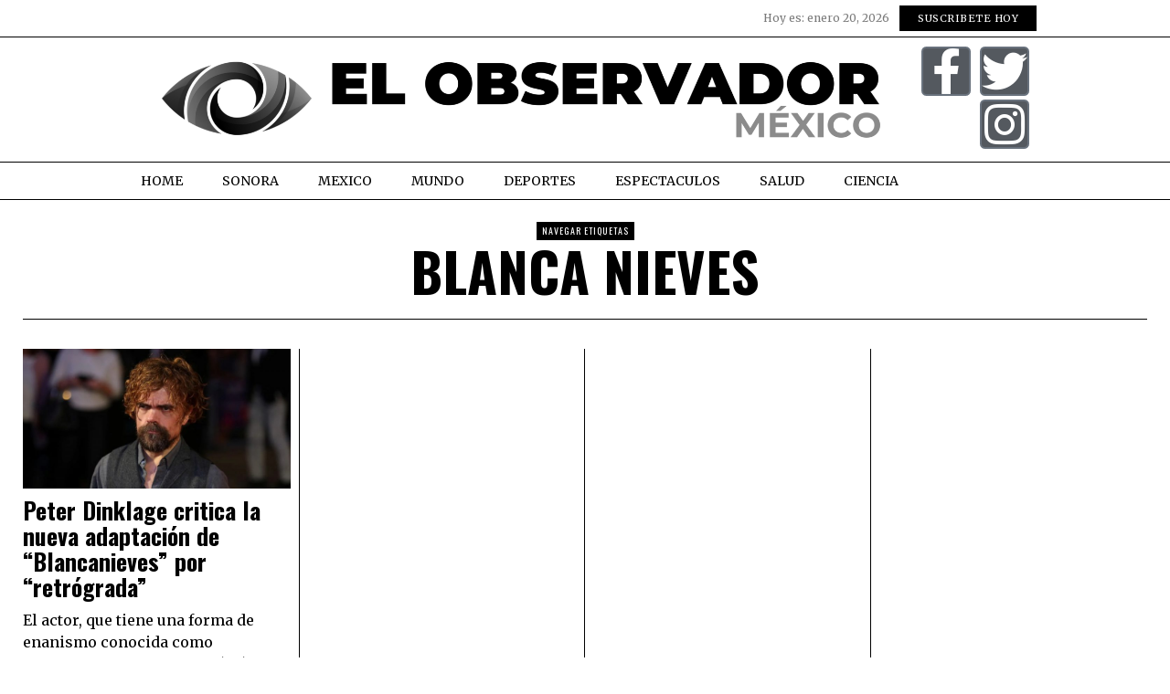

--- FILE ---
content_type: text/html; charset=UTF-8
request_url: https://www.elobservadormexico.com/tag/blanca-nieves/
body_size: 19548
content:
<!DOCTYPE html>
<html lang="es" itemscope itemtype="https://schema.org/WebSite" prefix="og: http://ogp.me/ns# fb: http://ogp.me/ns/fb#" class="no-js">
<head>
<meta charset="UTF-8">
<meta name="viewport" content="width=device-width, initial-scale=1.0">
<link rel="profile" href="http://gmpg.org/xfn/11">
<!--[if lt IE 9]>
<script src="https://www.elobservadormexico.com/wp-content/themes/fox/js/html5.js"></script>
<![endif]-->
<script>
document.addEventListener('DOMContentLoaded',function(){
var fox56_async_css = document.querySelectorAll('link[media="fox56_async"],style[media="fox56_async"]')
if ( ! fox56_async_css ) {
return;
}
for( var link of fox56_async_css ) {
link.setAttribute('media','all')
}
});
</script>
<title>Blanca Nieves &#8211; El Observador Mexico</title>
<meta name='robots' content='max-image-preview:large' />
<link rel='dns-prefetch' href='//www.googletagmanager.com' />
<link rel='dns-prefetch' href='//fonts.googleapis.com' />
<link rel='dns-prefetch' href='//pagead2.googlesyndication.com' />
<link rel="alternate" type="application/rss+xml" title="El Observador Mexico &raquo; Feed" href="https://www.elobservadormexico.com/feed/" />
<link rel="alternate" type="application/rss+xml" title="El Observador Mexico &raquo; Blanca Nieves RSS de la etiqueta" href="https://www.elobservadormexico.com/tag/blanca-nieves/feed/" />
<style id='wp-img-auto-sizes-contain-inline-css'>
img:is([sizes=auto i],[sizes^="auto," i]){contain-intrinsic-size:3000px 1500px}
/*# sourceURL=wp-img-auto-sizes-contain-inline-css */
</style>
<link rel='stylesheet' id='elementor-frontend-css' href='https://www.elobservadormexico.com/wp-content/plugins/elementor/assets/css/frontend.min.css?ver=3.34.2' media='all' />
<link rel='stylesheet' id='swiper-css' href='https://www.elobservadormexico.com/wp-content/plugins/elementor/assets/lib/swiper/v8/css/swiper.min.css?ver=8.4.5' media='all' />
<link rel='stylesheet' id='fox-elementor-css' href='https://www.elobservadormexico.com/wp-content/plugins/fox-framework/css/framework.css?ver=3.0' media='all' />
<link rel='stylesheet' id='fox-v55-css' href='https://www.elobservadormexico.com/wp-content/plugins/fox-framework/css/v55.css?ver=3.0' media='all' />
<style id='wp-emoji-styles-inline-css'>
img.wp-smiley, img.emoji {
display: inline !important;
border: none !important;
box-shadow: none !important;
height: 1em !important;
width: 1em !important;
margin: 0 0.07em !important;
vertical-align: -0.1em !important;
background: none !important;
padding: 0 !important;
}
/*# sourceURL=wp-emoji-styles-inline-css */
</style>
<style id='classic-theme-styles-inline-css'>
/*! This file is auto-generated */
.wp-block-button__link{color:#fff;background-color:#32373c;border-radius:9999px;box-shadow:none;text-decoration:none;padding:calc(.667em + 2px) calc(1.333em + 2px);font-size:1.125em}.wp-block-file__button{background:#32373c;color:#fff;text-decoration:none}
/*# sourceURL=/wp-includes/css/classic-themes.min.css */
</style>
<style id='global-styles-inline-css'>
:root{--wp--preset--aspect-ratio--square: 1;--wp--preset--aspect-ratio--4-3: 4/3;--wp--preset--aspect-ratio--3-4: 3/4;--wp--preset--aspect-ratio--3-2: 3/2;--wp--preset--aspect-ratio--2-3: 2/3;--wp--preset--aspect-ratio--16-9: 16/9;--wp--preset--aspect-ratio--9-16: 9/16;--wp--preset--color--black: #000000;--wp--preset--color--cyan-bluish-gray: #abb8c3;--wp--preset--color--white: #ffffff;--wp--preset--color--pale-pink: #f78da7;--wp--preset--color--vivid-red: #cf2e2e;--wp--preset--color--luminous-vivid-orange: #ff6900;--wp--preset--color--luminous-vivid-amber: #fcb900;--wp--preset--color--light-green-cyan: #7bdcb5;--wp--preset--color--vivid-green-cyan: #00d084;--wp--preset--color--pale-cyan-blue: #8ed1fc;--wp--preset--color--vivid-cyan-blue: #0693e3;--wp--preset--color--vivid-purple: #9b51e0;--wp--preset--gradient--vivid-cyan-blue-to-vivid-purple: linear-gradient(135deg,rgb(6,147,227) 0%,rgb(155,81,224) 100%);--wp--preset--gradient--light-green-cyan-to-vivid-green-cyan: linear-gradient(135deg,rgb(122,220,180) 0%,rgb(0,208,130) 100%);--wp--preset--gradient--luminous-vivid-amber-to-luminous-vivid-orange: linear-gradient(135deg,rgb(252,185,0) 0%,rgb(255,105,0) 100%);--wp--preset--gradient--luminous-vivid-orange-to-vivid-red: linear-gradient(135deg,rgb(255,105,0) 0%,rgb(207,46,46) 100%);--wp--preset--gradient--very-light-gray-to-cyan-bluish-gray: linear-gradient(135deg,rgb(238,238,238) 0%,rgb(169,184,195) 100%);--wp--preset--gradient--cool-to-warm-spectrum: linear-gradient(135deg,rgb(74,234,220) 0%,rgb(151,120,209) 20%,rgb(207,42,186) 40%,rgb(238,44,130) 60%,rgb(251,105,98) 80%,rgb(254,248,76) 100%);--wp--preset--gradient--blush-light-purple: linear-gradient(135deg,rgb(255,206,236) 0%,rgb(152,150,240) 100%);--wp--preset--gradient--blush-bordeaux: linear-gradient(135deg,rgb(254,205,165) 0%,rgb(254,45,45) 50%,rgb(107,0,62) 100%);--wp--preset--gradient--luminous-dusk: linear-gradient(135deg,rgb(255,203,112) 0%,rgb(199,81,192) 50%,rgb(65,88,208) 100%);--wp--preset--gradient--pale-ocean: linear-gradient(135deg,rgb(255,245,203) 0%,rgb(182,227,212) 50%,rgb(51,167,181) 100%);--wp--preset--gradient--electric-grass: linear-gradient(135deg,rgb(202,248,128) 0%,rgb(113,206,126) 100%);--wp--preset--gradient--midnight: linear-gradient(135deg,rgb(2,3,129) 0%,rgb(40,116,252) 100%);--wp--preset--font-size--small: 13px;--wp--preset--font-size--medium: 20px;--wp--preset--font-size--large: 36px;--wp--preset--font-size--x-large: 42px;--wp--preset--spacing--20: 0.44rem;--wp--preset--spacing--30: 0.67rem;--wp--preset--spacing--40: 1rem;--wp--preset--spacing--50: 1.5rem;--wp--preset--spacing--60: 2.25rem;--wp--preset--spacing--70: 3.38rem;--wp--preset--spacing--80: 5.06rem;--wp--preset--shadow--natural: 6px 6px 9px rgba(0, 0, 0, 0.2);--wp--preset--shadow--deep: 12px 12px 50px rgba(0, 0, 0, 0.4);--wp--preset--shadow--sharp: 6px 6px 0px rgba(0, 0, 0, 0.2);--wp--preset--shadow--outlined: 6px 6px 0px -3px rgb(255, 255, 255), 6px 6px rgb(0, 0, 0);--wp--preset--shadow--crisp: 6px 6px 0px rgb(0, 0, 0);}:where(.is-layout-flex){gap: 0.5em;}:where(.is-layout-grid){gap: 0.5em;}body .is-layout-flex{display: flex;}.is-layout-flex{flex-wrap: wrap;align-items: center;}.is-layout-flex > :is(*, div){margin: 0;}body .is-layout-grid{display: grid;}.is-layout-grid > :is(*, div){margin: 0;}:where(.wp-block-columns.is-layout-flex){gap: 2em;}:where(.wp-block-columns.is-layout-grid){gap: 2em;}:where(.wp-block-post-template.is-layout-flex){gap: 1.25em;}:where(.wp-block-post-template.is-layout-grid){gap: 1.25em;}.has-black-color{color: var(--wp--preset--color--black) !important;}.has-cyan-bluish-gray-color{color: var(--wp--preset--color--cyan-bluish-gray) !important;}.has-white-color{color: var(--wp--preset--color--white) !important;}.has-pale-pink-color{color: var(--wp--preset--color--pale-pink) !important;}.has-vivid-red-color{color: var(--wp--preset--color--vivid-red) !important;}.has-luminous-vivid-orange-color{color: var(--wp--preset--color--luminous-vivid-orange) !important;}.has-luminous-vivid-amber-color{color: var(--wp--preset--color--luminous-vivid-amber) !important;}.has-light-green-cyan-color{color: var(--wp--preset--color--light-green-cyan) !important;}.has-vivid-green-cyan-color{color: var(--wp--preset--color--vivid-green-cyan) !important;}.has-pale-cyan-blue-color{color: var(--wp--preset--color--pale-cyan-blue) !important;}.has-vivid-cyan-blue-color{color: var(--wp--preset--color--vivid-cyan-blue) !important;}.has-vivid-purple-color{color: var(--wp--preset--color--vivid-purple) !important;}.has-black-background-color{background-color: var(--wp--preset--color--black) !important;}.has-cyan-bluish-gray-background-color{background-color: var(--wp--preset--color--cyan-bluish-gray) !important;}.has-white-background-color{background-color: var(--wp--preset--color--white) !important;}.has-pale-pink-background-color{background-color: var(--wp--preset--color--pale-pink) !important;}.has-vivid-red-background-color{background-color: var(--wp--preset--color--vivid-red) !important;}.has-luminous-vivid-orange-background-color{background-color: var(--wp--preset--color--luminous-vivid-orange) !important;}.has-luminous-vivid-amber-background-color{background-color: var(--wp--preset--color--luminous-vivid-amber) !important;}.has-light-green-cyan-background-color{background-color: var(--wp--preset--color--light-green-cyan) !important;}.has-vivid-green-cyan-background-color{background-color: var(--wp--preset--color--vivid-green-cyan) !important;}.has-pale-cyan-blue-background-color{background-color: var(--wp--preset--color--pale-cyan-blue) !important;}.has-vivid-cyan-blue-background-color{background-color: var(--wp--preset--color--vivid-cyan-blue) !important;}.has-vivid-purple-background-color{background-color: var(--wp--preset--color--vivid-purple) !important;}.has-black-border-color{border-color: var(--wp--preset--color--black) !important;}.has-cyan-bluish-gray-border-color{border-color: var(--wp--preset--color--cyan-bluish-gray) !important;}.has-white-border-color{border-color: var(--wp--preset--color--white) !important;}.has-pale-pink-border-color{border-color: var(--wp--preset--color--pale-pink) !important;}.has-vivid-red-border-color{border-color: var(--wp--preset--color--vivid-red) !important;}.has-luminous-vivid-orange-border-color{border-color: var(--wp--preset--color--luminous-vivid-orange) !important;}.has-luminous-vivid-amber-border-color{border-color: var(--wp--preset--color--luminous-vivid-amber) !important;}.has-light-green-cyan-border-color{border-color: var(--wp--preset--color--light-green-cyan) !important;}.has-vivid-green-cyan-border-color{border-color: var(--wp--preset--color--vivid-green-cyan) !important;}.has-pale-cyan-blue-border-color{border-color: var(--wp--preset--color--pale-cyan-blue) !important;}.has-vivid-cyan-blue-border-color{border-color: var(--wp--preset--color--vivid-cyan-blue) !important;}.has-vivid-purple-border-color{border-color: var(--wp--preset--color--vivid-purple) !important;}.has-vivid-cyan-blue-to-vivid-purple-gradient-background{background: var(--wp--preset--gradient--vivid-cyan-blue-to-vivid-purple) !important;}.has-light-green-cyan-to-vivid-green-cyan-gradient-background{background: var(--wp--preset--gradient--light-green-cyan-to-vivid-green-cyan) !important;}.has-luminous-vivid-amber-to-luminous-vivid-orange-gradient-background{background: var(--wp--preset--gradient--luminous-vivid-amber-to-luminous-vivid-orange) !important;}.has-luminous-vivid-orange-to-vivid-red-gradient-background{background: var(--wp--preset--gradient--luminous-vivid-orange-to-vivid-red) !important;}.has-very-light-gray-to-cyan-bluish-gray-gradient-background{background: var(--wp--preset--gradient--very-light-gray-to-cyan-bluish-gray) !important;}.has-cool-to-warm-spectrum-gradient-background{background: var(--wp--preset--gradient--cool-to-warm-spectrum) !important;}.has-blush-light-purple-gradient-background{background: var(--wp--preset--gradient--blush-light-purple) !important;}.has-blush-bordeaux-gradient-background{background: var(--wp--preset--gradient--blush-bordeaux) !important;}.has-luminous-dusk-gradient-background{background: var(--wp--preset--gradient--luminous-dusk) !important;}.has-pale-ocean-gradient-background{background: var(--wp--preset--gradient--pale-ocean) !important;}.has-electric-grass-gradient-background{background: var(--wp--preset--gradient--electric-grass) !important;}.has-midnight-gradient-background{background: var(--wp--preset--gradient--midnight) !important;}.has-small-font-size{font-size: var(--wp--preset--font-size--small) !important;}.has-medium-font-size{font-size: var(--wp--preset--font-size--medium) !important;}.has-large-font-size{font-size: var(--wp--preset--font-size--large) !important;}.has-x-large-font-size{font-size: var(--wp--preset--font-size--x-large) !important;}
:where(.wp-block-post-template.is-layout-flex){gap: 1.25em;}:where(.wp-block-post-template.is-layout-grid){gap: 1.25em;}
:where(.wp-block-term-template.is-layout-flex){gap: 1.25em;}:where(.wp-block-term-template.is-layout-grid){gap: 1.25em;}
:where(.wp-block-columns.is-layout-flex){gap: 2em;}:where(.wp-block-columns.is-layout-grid){gap: 2em;}
:root :where(.wp-block-pullquote){font-size: 1.5em;line-height: 1.6;}
/*# sourceURL=global-styles-inline-css */
</style>
<link rel='stylesheet' id='contact-form-7-css' href='https://www.elobservadormexico.com/wp-content/plugins/contact-form-7/includes/css/styles.css?ver=6.1.2' media='all' />
<link rel='stylesheet' id='elementor-icons-css' href='https://www.elobservadormexico.com/wp-content/plugins/elementor/assets/lib/eicons/css/elementor-icons.min.css?ver=5.46.0' media='all' />
<link rel='stylesheet' id='elementor-post-16397-css' href='https://www.elobservadormexico.com/wp-content/uploads/elementor/css/post-16397.css?ver=1768931570' media='all' />
<link rel='stylesheet' id='elementor-post-125-css' href='https://www.elobservadormexico.com/wp-content/uploads/elementor/css/post-125.css?ver=1768931570' media='all' />
<link rel='stylesheet' id='elementor-post-177-css' href='https://www.elobservadormexico.com/wp-content/uploads/elementor/css/post-177.css?ver=1768931570' media='all' />
<link rel='stylesheet' id='wpfc-css' href='https://www.elobservadormexico.com/wp-content/plugins/gs-facebook-comments/public/css/wpfc-public.css?ver=1.7.5' media='all' />
<link rel='stylesheet' id='fox-google-fonts-css' href='https://fonts.googleapis.com/css?family=Oswald%3Aregular%2C600%2C700%7CMerriweather%3Aregular%2C300%2C700&#038;display=swap&#038;ver=6.9.5' media='all' />
<link rel='stylesheet' id='fox-icon56-v68-loading-css' href='https://www.elobservadormexico.com/wp-content/themes/fox/css56/icon56-v68-loading.css?ver=6.9.5' media='all' />
<link rel='stylesheet' id='fox-common-css' href='https://www.elobservadormexico.com/wp-content/themes/fox/css56/common.css?ver=6.9.5' media='all' />
<link rel='stylesheet' id='fox-common-below-css' href='https://www.elobservadormexico.com/wp-content/themes/fox/css56/common-below.css?ver=6.9.5' media='all' />
<link rel='stylesheet' id='fox-header-above-css' href='https://www.elobservadormexico.com/wp-content/themes/fox/css56/header-above.css?ver=6.9.5' media='all' />
<link rel='stylesheet' id='fox-header-below-css' href='https://www.elobservadormexico.com/wp-content/themes/fox/css56/header-below.css?ver=6.9.5' media='all' />
<link rel='stylesheet' id='fox-footer-css' href='https://www.elobservadormexico.com/wp-content/themes/fox/css56/footer.css?ver=6.9.5' media='all' />
<link rel='stylesheet' id='fox-widgets-css' href='https://www.elobservadormexico.com/wp-content/themes/fox/css56/widgets.css?ver=6.9.5' media='all' />
<link rel='stylesheet' id='fox-builder-common-css' href='https://www.elobservadormexico.com/wp-content/themes/fox/css56/builder/common.css?ver=6.9.5' media='all' />
<link rel='stylesheet' id='fox-builder-grid-css' href='https://www.elobservadormexico.com/wp-content/themes/fox/css56/builder/grid.css?ver=6.9.5' media='all' />
<link rel='stylesheet' id='fox-builder-list-css' href='https://www.elobservadormexico.com/wp-content/themes/fox/css56/builder/list.css?ver=6.9.5' media='all' />
<link rel='stylesheet' id='fox-builder-masonry-css' href='https://www.elobservadormexico.com/wp-content/themes/fox/css56/builder/masonry.css?ver=6.9.5' media='all' />
<link rel='stylesheet' id='fox-builder-carousel-css' href='https://www.elobservadormexico.com/wp-content/themes/fox/css56/builder/carousel.css?ver=6.9.5' media='all' />
<link rel='stylesheet' id='fox-builder-group-css' href='https://www.elobservadormexico.com/wp-content/themes/fox/css56/builder/group.css?ver=6.9.5' media='all' />
<link rel='stylesheet' id='fox-builder-others-css' href='https://www.elobservadormexico.com/wp-content/themes/fox/css56/builder/others.css?ver=6.9.5' media='all' />
<link rel='stylesheet' id='fox-misc-css' href='https://www.elobservadormexico.com/wp-content/themes/fox/css56/misc.css?ver=6.9.5' media='all' />
<link rel='stylesheet' id='fox-lightbox-css' href='https://www.elobservadormexico.com/wp-content/themes/fox/css56/lightbox.css?ver=6.9.5' media='all' />
<style id='style56-inline-css'>
:root{--font-body:"Merriweather", serif;}:root{--font-heading:"Oswald", sans-serif;}:root{--font-nav:"Merriweather", serif;}
/*# sourceURL=style56-inline-css */
</style>
<link rel='stylesheet' id='elementor-gf-local-roboto-css' href='http://elobservadormexico.com/wp-content/uploads/elementor/google-fonts/css/roboto.css?ver=1742233968' media='all' />
<link rel='stylesheet' id='elementor-gf-local-robotoslab-css' href='http://elobservadormexico.com/wp-content/uploads/elementor/google-fonts/css/robotoslab.css?ver=1742233971' media='all' />
<link rel='stylesheet' id='elementor-gf-local-merriweather-css' href='http://elobservadormexico.com/wp-content/uploads/elementor/google-fonts/css/merriweather.css?ver=1742233976' media='all' />
<link rel='stylesheet' id='elementor-gf-local-oswald-css' href='http://elobservadormexico.com/wp-content/uploads/elementor/google-fonts/css/oswald.css?ver=1742233983' media='all' />
<link rel='stylesheet' id='elementor-icons-shared-0-css' href='https://www.elobservadormexico.com/wp-content/plugins/elementor/assets/lib/font-awesome/css/fontawesome.min.css?ver=5.15.3' media='all' />
<link rel='stylesheet' id='elementor-icons-fa-brands-css' href='https://www.elobservadormexico.com/wp-content/plugins/elementor/assets/lib/font-awesome/css/brands.min.css?ver=5.15.3' media='all' />
<link rel='stylesheet' id='elementor-icons-fa-solid-css' href='https://www.elobservadormexico.com/wp-content/plugins/elementor/assets/lib/font-awesome/css/solid.min.css?ver=5.15.3' media='all' />
<script src="https://www.elobservadormexico.com/wp-includes/js/jquery/jquery.min.js?ver=3.7.1" id="jquery-core-js"></script>
<script src="https://www.elobservadormexico.com/wp-includes/js/jquery/jquery-migrate.min.js?ver=3.4.1" id="jquery-migrate-js"></script>
<script src="https://www.elobservadormexico.com/wp-content/plugins/gs-facebook-comments/public/js/wpfc-public.js?ver=1.7.5" id="wpfc-js"></script>
<!-- Google tag (gtag.js) snippet added by Site Kit -->
<!-- Fragmento de código de Google Analytics añadido por Site Kit -->
<script src="https://www.googletagmanager.com/gtag/js?id=G-LV3E29KYDJ" id="google_gtagjs-js" async></script>
<script id="google_gtagjs-js-after">
window.dataLayer = window.dataLayer || [];function gtag(){dataLayer.push(arguments);}
gtag("set","linker",{"domains":["www.elobservadormexico.com"]});
gtag("js", new Date());
gtag("set", "developer_id.dZTNiMT", true);
gtag("config", "G-LV3E29KYDJ");
//# sourceURL=google_gtagjs-js-after
</script>
<!-- OG: 3.3.7 -->
<!-- og -->
<meta property="og:image" content="https://www.elobservadormexico.com/wp-content/uploads/2021/08/Logo-EOM-Favicon.png">
<meta property="og:type" content="website">
<meta property="og:locale" content="es">
<meta property="og:site_name" content="El Observador Mexico">
<meta property="og:url" content="https://www.elobservadormexico.com/tag/blanca-nieves/">
<meta property="og:title" content="Blanca Nieves &#8211; El Observador Mexico">
<!-- article -->
<!-- twitter -->
<meta property="twitter:partner" content="ogwp">
<meta property="twitter:title" content="Blanca Nieves &#8211; El Observador Mexico">
<meta property="twitter:url" content="https://www.elobservadormexico.com/tag/blanca-nieves/">
<!-- schema -->
<meta itemprop="image" content="https://www.elobservadormexico.com/wp-content/uploads/2021/08/Logo-EOM-Favicon.png">
<meta itemprop="name" content="Blanca Nieves &#8211; El Observador Mexico">
<!-- /OG -->
<link rel="https://api.w.org/" href="https://www.elobservadormexico.com/wp-json/" /><link rel="alternate" title="JSON" type="application/json" href="https://www.elobservadormexico.com/wp-json/wp/v2/tags/388" /><link rel="EditURI" type="application/rsd+xml" title="RSD" href="https://www.elobservadormexico.com/xmlrpc.php?rsd" />
<meta name="generator" content="WordPress 6.9" />
<meta name="generator" content="Site Kit by Google 1.170.0" />    <style id="css-preview">
.topbar56 .container .row { height : 40px ;} .topbar56 { background-color : #fff ;} .topbar56 { border-bottom-width : 0px ;} .topbar56 { border-top-width : 0px ;} .topbar56__container { border-bottom-width : 1px ;} .topbar56__container { border-top-width : 0px ;} .main_header56 .container { padding-top : 14px ;} .main_header56 .container { padding-bottom : 14px ;} .main_header56 { border-bottom-width : 0px ;} .main_header56__container { border-bottom-width : 0px ;} .header_bottom56 .container .row { height : 32px ;} .header_bottom56 { border-bottom-width : 0px ;} .header_bottom56 { border-top-width : 0px ;} .header_bottom56__container { border-bottom-width : 0px ;} .header_bottom56__container { border-top-width : 0px ;} .header_desktop56 .logo56 img { width : 900px ;} .header_mobile56 .logo56 img { height : 24px ;} .text-logo { font-family : var(--font-heading) ;} .text-logo { font-weight : 400 ;} .text-logo { font-style : normal ;} .text-logo { font-size : 60px ;} .text-logo { line-height : 1.1 ;} .text-logo { letter-spacing : 0px ;} .text-logo { text-transform : uppercase ;} .site-description { margin-top : 0px ;} .slogan { font-family : var(--font-heading) ;} .slogan { font-weight : 400 ;} .slogan { font-style : normal ;} .slogan { font-size : 13px ;} .slogan { line-height : 1.1 ;} .slogan { letter-spacing : 6px ;} .slogan { text-transform : uppercase ;} .mainnav ul.menu > li > a { padding-left : 12px ;} .mainnav ul.menu > li > a { padding-right : 12px ;} .mainnav ul.menu > li > a { font-size : 16px ;} .mainnav ul.menu > li > a { letter-spacing : 0px ;} .mainnav ul.menu > li > a { text-transform : uppercase ;} .mainnav ul.menu > li > a { line-height : 40px ;} .mainnav ul.menu > li > a { color : #000 ;} .mainnav ul.menu > li > a:hover { color : #000 ;} .mainnav ul.menu > li > a:hover { background : #111 ;} .mainnav ul.menu > li.current-menu-item > a, .mainnav ul.menu > li.current-menu-ancestor > a { color : #000 ;} .mainnav ul.menu > li.current-menu-item > a, .mainnav ul.menu > li.current-menu-ancestor > a { background : #111 ;} .mainnav ul.menu > li > a:after { width : 90% ;} .mainnav ul.menu > li > a:after { left : calc((100% - 90%)/2) ;} .mainnav ul.menu > li > a:after { height : 2px ;} .mainnav .mk { font-size : 14px ;} .mainnav .mk { margin-left : 3px ;} .mainnav ul.sub-menu { width : 180px ;} .mega.column-2 > .sub-menu { width : calc(2*180px) ;} .mega.column-3 > .sub-menu { width : calc(3*180px) ;} .mainnav ul.sub-menu { background : #fff ;} .mainnav ul.sub-menu { padding-top : 0px ;} .mainnav ul.sub-menu { padding-bottom : 0px ;} .mainnav ul.sub-menu { padding-left : 0px ;} .mainnav ul.sub-menu { padding-right : 0px ;} .mainnav ul.sub-menu { border-radius : 0px ;} .mainnav ul.sub-menu { box-shadow : 0 5px 20px rgba(0,0,0,0.0) ;} .mainnav ul.menu > li.menu-item-has-children:after,.mainnav ul.menu > li.mega:after { border-bottom-color : #fff ;} .mainnav ul.menu > li.menu-item-has-children:before,.mainnav ul.menu > li.mega:before { border-bottom-color : #ccc ;} .mainnav ul.sub-menu a { padding-left : 12px ;} .mainnav ul.sub-menu a { padding-right : 12px ;} .mainnav ul.sub-menu a { line-height : 28px ;} .mainnav ul.sub-menu a { color : #111 ;} .mainnav ul.sub-menu a:hover { color : #111 ;} .mainnav ul.sub-menu a:hover { background-color : #f0f0f0 ;} .mainnav ul.sub-menu > li.current-menu-item > a, .mainnav ul.sub-menu > li.current-menu-ancestor > a { color : #111 ;} .mainnav ul.sub-menu > li.current-menu-item > a, .mainnav ul.sub-menu > li.current-menu-ancestor > a { background-color : #f0f0f0 ;} .mainnav ul.sub-menu li { border-top-color : #111 ;} .mainnav li.mega .sub-menu > li:before { border-left-color : #111 ;} .header56__social li + li { margin-left : 3px ;} .header56__social a { width : 24px ;} .header56__social a { height : 24px ;} .header56__social a { font-size : 18px ;} .header56__social a img { width : 18px ;} .header56__social a { border-radius : 0px ;} .header56__social a { border-width : 0px ;} .search-btn img, .searchform button img { width : 32px ;} .header56__btn__1 { border-width : 1px ;} .header56__btn__1 { border-radius : 0px ;} .header56__btn__2 { border-width : 1px ;} .header56__btn__2 { border-radius : 0px ;} .hamburger--type-icon { width : 40px ;} .hamburger--type-icon { height : 40px ;} .hamburger--type-icon { border-width : 0px ;} .hamburger--type-icon { border-radius : 0px ;} .hamburger--type-image { width : 40px ;} .header_mobile56 .container .row, .header_mobile56__height { height : 54px ;} .header_mobile56 { border-bottom-width : 0px ;} .header_mobile56 { border-top-width : 0px ;} .header_mobile56 { box-shadow : 0 4px 10px rgba(0,0,0,0.0) ;} .offcanvas56 { width : 320px ;} .offcanvas56__overlay { background : rgba(0,0,0,0.5) ;} .offcanvas56 { padding-top : 16px ;} .offcanvas56 { padding-bottom : 16px ;} .offcanvas56 { padding-left : 12px ;} .offcanvas56 { padding-right : 12px ;} .offcanvas56__element + .offcanvas56__element { margin-top : 20px ;} .offcanvasnav56 ul.sub-menu, .offcanvasnav56 li + li { border-top-width : 1px ;} .offcanvasnav56 ul.sub-menu, .offcanvasnav56 li + li { border-top-color : #000000 ;} .offcanvasnav56 { font-family : var(--font-nav) ;} .offcanvasnav56 { font-style : normal ;} .offcanvasnav56 { font-size : 16px ;} .offcanvasnav56 a, .offcanvasnav56 .mk { line-height : 42px ;} .offcanvasnav56 .mk { width : 42px ;} .offcanvasnav56 .mk { height : 42px ;} .offcanvasnav56 a { padding-left : 0px ;} .offcanvasnav56 ul ul { font-family : var(--font-nav) ;} .offcanvasnav56 ul ul a, .offcanvasnav56 ul ul .mk { line-height : 32px ;} .offcanvasnav56 ul ul .mk { width : 32px ;} .offcanvasnav56 ul ul .mk { height : 32px ;} .masthead--sticky .masthead__wrapper.before-sticky { border-top-width : 0px ;} .masthead--sticky .masthead__wrapper.before-sticky { border-bottom-width : 0px ;} .masthead--sticky .masthead__wrapper.before-sticky { box-shadow : 0 3px 10px rgba(0,0,0,0.1) ;} .builder56 { padding-top : 10px ;} .builder56 { padding-bottom : 60px ;} .builder56__section + .builder56__section { margin-top : 24px ;} .heading56, .section-heading h2, .fox-heading .heading-title-main { font-family : var(--font-heading) ;} .heading56, .section-heading h2, .fox-heading .heading-title-main { font-weight : 600 ;} .heading56, .section-heading h2, .fox-heading .heading-title-main { font-style : normal ;} .heading56, .section-heading h2, .fox-heading .heading-title-main { font-size : 80px ;} .heading56, .section-heading h2, .fox-heading .heading-title-main { letter-spacing : 1px ;} .heading56, .section-heading h2, .fox-heading .heading-title-main { text-transform : uppercase ;} .titlebar56__main { width : 600px ;} .titlebar56 { border-top-width : 0px ;} .titlebar56 { border-bottom-width : 0px ;} .titlebar56 .container { border-bottom-width : 1px ;} .titlebar56__title { font-family : var(--font-heading) ;} .titlebar56__title { font-style : normal ;} .titlebar56__title { font-size : 60px ;} .titlebar56__title { text-transform : uppercase ;} .titlebar56__description { font-family : var(--font-body) ;} .toparea56 .blog56--grid { column-gap : 40px ;} .toparea56 .blog56--list { column-gap : 40px ;} .toparea56 .masonry-cell { padding-left : calc(40px/2) ;} .toparea56 .masonry-cell { padding-right : calc(40px/2) ;} .toparea56 .main-masonry { margin-left : calc(-40px/2) ;} .toparea56 .main-masonry { margin-right : calc(-40px/2) ;} .toparea56 .row56 { column-gap : 40px ;} .toparea56 .blog56__sep { column-gap : 40px ;} .toparea56 .blog56__sep__line { transform : translate( calc(40px/2), 0 ) ;} .toparea56 .carousel-cell { padding : 0 16px ;} .toparea56 .carousel56__container { margin : 0 -16px ;} .toparea56 .blog56--grid { row-gap : 64px ;} .toparea56 .blog56--list { row-gap : 64px ;} .toparea56 .masonry-cell { padding-top : 64px ;} .toparea56 .main-masonry { margin-top : -64px ;} .toparea56 .post56__sep__line { top : calc(-64px/2) ;} .toparea56 .blog56__sep__line { border-right-width : 0px ;} .toparea56 .post56__sep__line { border-top-width : 0px ;} .toparea56 .post56--list--thumb-percent .thumbnail56 { width : 40% ;} .toparea56 .post56--list--thumb-percent .thumbnail56 + .post56__text { width : calc(100% - 40%) ;} .toparea56 .post56--list--thumb-pixel .thumbnail56 { width : 400px ;} .toparea56 .post56--list--thumb-pixel .thumbnail56 + .post56__text { width : calc(100% - 400px) ;} .toparea56 .post56--list--thumb-left .thumbnail56 { padding-right : 24px ;} .toparea56 > .container > .blog56--list .post56--list--thumb-right .thumbnail56 { padding-left : 24px ;} .pagination56 .page-numbers { border-width : 0px ;} .pagination56 .page-numbers { border-radius : 0px ;} .pagination56 .page-numbers { font-family : var(--font-heading) ;} .pagination56 .page-numbers:hover, .pagination56 .page-numbers.current { color : #db4a37 ;} .post56__padding { padding-bottom : 80% ;} .post56__height { height : 320px ;} .post56__overlay { background : rgba(0,0,0,.3) ;} .blog56--grid { column-gap : 20px ;} .blog56--list { column-gap : 20px ;} .masonry-cell { padding-left : calc(20px/2) ;} .masonry-cell { padding-right : calc(20px/2) ;} .main-masonry { margin-left : calc(-20px/2) ;} .main-masonry { margin-right : calc(-20px/2) ;} .row56 { column-gap : 20px ;} .blog56__sep { column-gap : 20px ;} .blog56__sep__line { transform : translate( calc(20px/2), 0 ) ;} .blog56--grid { row-gap : 64px ;} .blog56--list { row-gap : 64px ;} .masonry-cell { padding-top : 64px ;} .main-masonry { margin-top : -64px ;} .post56__sep__line { top : calc(-64px/2) ;} .component56 + .component56 { margin-top : 8px ;} .thumbnail56 { margin-bottom : 10px ;} .title56 { margin-bottom : 10px ;} .excerpt56 { margin-bottom : 10px ;} .blog56__sep__line { border-right-width : 1px ;} .blog56__sep__line { border-color : #000000 ;} .post56__sep__line { border-top-width : 1px ;} .post56 { border-radius : 0px ;} .post56 { box-shadow : 2px 8px 20px rgba(0,0,0,0.0) ;} .post56 .post56__text { padding : 0px ;} .thumbnail56 img { border-top-width : 0px ;} .thumbnail56 img { border-right-width : 0px ;} .thumbnail56 img { border-bottom-width : 0px ;} .thumbnail56 img { border-left-width : 0px ;} .post56--list--thumb-percent .thumbnail56 { width : 40% ;} .post56--list--thumb-percent .thumbnail56 + .post56__text { width : calc(100% - 40%) ;} .post56--list--thumb-pixel .thumbnail56 { width : 360px ;} .post56--list--thumb-pixel .thumbnail56 + .post56__text { width : calc(100% - 360px) ;} .post56--list--thumb-left .thumbnail56 { padding-right : 24px ;} .post56--list--thumb-right .thumbnail56 { padding-left : 24px ;} .thumbnail56 img, .thumbnail56__overlay { border-radius : 0px ;} .thumbnail56__overlay { background : #000 ;} .thumbnail56 .thumbnail56__hover-img { width : 40% ;} .title56 { font-family : var(--font-heading) ;} .title56 { font-size : 26px ;} .title56 a:hover { text-decoration : none ;} .meta56__author a img { width : 32px ;} .meta56 { font-family : var(--font-body) ;} .meta56 { font-style : normal ;} .meta56 { font-size : 14px ;} .meta56 { text-transform : uppercase ;} .meta56__category--fancy { font-family : var(--font-body) ;} .meta56__category--fancy { font-weight : 400 ;} .meta56__category--fancy { font-style : normal ;} .meta56__category--fancy { font-size : 16px ;} .meta56__category--fancy { letter-spacing : 0px ;} .meta56__category--fancy { text-transform : uppercase ;} .meta56 .meta56__category--fancy a, .meta56 .meta56__category--fancy a:hover { color : #000000 ;} .meta56 .meta56__category--fancy.meta56__category--fancy--solid a { background : #000000 ;} .single56__title { font-family : var(--font-heading) ;} .single56__title { font-style : normal ;} .single56__title { font-size : 60px ;} .single56__title { text-transform : uppercase ;} .single56__subtitle { max-width : 600px ;} .single56__subtitle { font-style : normal ;} .single56__subtitle { font-size : 13px ;} .single56__subtitle { text-transform : uppercase ;} :root { --narrow-width : 720px ;} .single56__heading { font-weight : 300 ;} .single56__heading { font-style : normal ;} .single56__heading { font-size : 24px ;} .single56__heading { letter-spacing : 2px ;} .single56__heading { text-transform : uppercase ;} .single56__heading { text-align : center ;} .single56--small-heading-normal .single56__heading { border-top-width : 1px ;} .authorbox56 { border-top-width : 0px ;} .authorbox56 { border-right-width : 0px ;} .authorbox56 { border-bottom-width : 0px ;} .authorbox56 { border-left-width : 0px ;} .authorbox56__avatar { width : 90px ;} .authorbox56__text { width : calc(100% - 90px) ;} .authorbox56__name { margin-bottom : 10px ;} .authorbox56__name { font-weight : 700 ;} .authorbox56__name { font-size : 1.3em ;} .authorbox56__description { line-height : 1.4 ;} .terms56 a { font-weight : 400 ;} .terms56 a { font-size : 12px ;} .terms56 a { letter-spacing : 1px ;} .terms56 a { text-transform : uppercase ;} .terms56 a { line-height : 24px ;} .terms56 a { border-radius : 0px ;} .terms56 a { border-width : 1px ;} .terms56 a { color : #111 ;} .terms56 a { background : #fff ;} .terms56 a { border-color : #000000 ;} .terms56 a:hover { color : #fff ;} .terms56 a:hover { background : #000 ;} .terms56 a:hover { border-color : #000 ;} .singlenav56__post__bg { padding-bottom : 45% ;} .singlenav56--1cols .singlenav56__post__bg { padding-bottom : calc(45%/1.8) ;} .review56__item.overall .review56__item__score { color : #ffffff ;} .review56__item.overall .review56__item__score { background-color : #000000 ;} .review56__text { color : #ffffff ;} .review56__text { background-color : #000000 ;} .share56--inline a { width : 52px ;} .share56--inline a { height : 52px ;} .share56--full a { height : 52px ;} .share56 a { font-size : 18px ;} .share56--inline a { border-radius : 40px ;} .share56--full a { border-radius : 0px ;} .share56--inline li + li { margin-left : 8px ;} .share56--full ul { column-gap : 8px ;} .share56--custom a { border-width : 0px ;} .share56--custom a:hover { color : #fff ;} .sidedock56__heading { background : #000 ;} .sidedock56__post .title56 { font-size : 18px ;} .progress56 { height : 12px ;} .minimal-logo img { height : 24px ;} .footer_sidebar56 .widget + .widget { margin-top : 12px ;} .footer_sidebar56  .widget + .widget { padding-top : 12px ;} .footer56__social li + li { margin-left : 3px ;} .footer56__social a { width : 30px ;} .footer56__social a { height : 30px ;} .footer56__social a { font-size : 16px ;} .footer56__social a img { width : 16px ;} .footer56__social a { border-radius : 40px ;} .footer56__social a { border-width : 0px ;} .footer56__social a { background : #000 ;} .footer56__social a { color : #fff ;} .footer56__social a:hover { background : #000 ;} .footer56__social a:hover { color : #fff ;} .footer56__nav li + li { margin-left : 10px ;} .footer56__nav a { font-size : 11px ;} .footer56__nav a { letter-spacing : 1px ;} .footer56__nav a { text-transform : uppercase ;} .scrollup56--noimage { border-width : 1px ;} .scrollup56--noimage { border-color : #000000 ;} body { font-weight : 400 ;} body { font-size : 16px ;} body { line-height : 1.5 ;} body { letter-spacing : 0px ;} body { text-transform : none ;} h1, h2, h3, h4, h5, h6 { font-weight : 700 ;} h1, h2, h3, h4, h5, h6 { line-height : 1.1 ;} h1, h2, h3, h4, h5, h6 { text-transform : none ;} h2 { font-size : 33px ;} h3 { font-size : 26px ;} h4 { font-size : 20px ;} body { color : #000000 ;} a { color : #db4a37 ;} a:hover { color : #db4a37 ;} :root { --border-color : #000000 ;} :root { --accent-color : #db4a37 ;} :root { --content-width : 1230px ;} .secondary56 .secondary56__sep { border-left-width : 0px ;} :root { --sidebar-content-spacing : 32px ;} body { background-color : rgba(255,255,255,1) ;} body.layout-boxed #wi-all { background-size : cover ;} body.layout-boxed #wi-all { background-position : center center ;} body.layout-boxed #wi-all { background-attachment : scroll ;} body.layout-boxed #wi-all { background-repeat : no-repeat ;} body.layout-boxed #wi-all { border-top-width : 0px ;} body.layout-boxed #wi-all { border-right-width : 0px ;} body.layout-boxed #wi-all { border-bottom-width : 0px ;} body.layout-boxed #wi-all { border-left-width : 0px ;} :root { --button-border-radius : 0px ;} button,input[type="submit"],.btn56 { font-family : var(--font-body) ;} button,input[type="submit"],.btn56 { font-style : normal ;} button,input[type="submit"],.btn56 { font-size : 14px ;} button,input[type="submit"],.btn56 { text-transform : uppercase ;} :root { --button-height : 48px ;} :root { --button-padding : 28px ;} :root { --button-shadow : 2px 8px 20px rgba(0,0,0,0.0) ;} :root { --button-hover-shadow : 2px 8px 20px rgba(0,0,0,0.0) ;} :root { --input-border-width : 1px ;} input[type="text"], input[type="number"], input[type="email"], input[type="url"], input[type="date"], input[type="password"], textarea, .fox-input { font-family : var(--font-body) ;} input[type="text"], input[type="number"], input[type="email"], input[type="url"], input[type="date"], input[type="password"], textarea, .fox-input { font-weight : 400 ;} input[type="text"], input[type="number"], input[type="email"], input[type="url"], input[type="date"], input[type="password"], textarea, .fox-input { font-style : normal ;} input[type="text"], input[type="number"], input[type="email"], input[type="url"], input[type="date"], input[type="password"], textarea, .fox-input { font-size : 16px ;} input[type="text"], input[type="number"], input[type="email"], input[type="url"], input[type="date"], input[type="password"], textarea, .fox-input { letter-spacing : 0px ;} input[type="text"], input[type="number"], input[type="email"], input[type="url"], input[type="date"], input[type="password"], textarea, .fox-input { text-transform : none ;} :root { --input-border-radius : 1px ;} :root { --input-height : 46px ;} :root { --input-placeholder-opacity : 0.6 ;} :root { --input-border-color : #000000 ;} :root { --input-shadow : 2px 8px 20px rgba(0,0,0,0.0) ;} :root { --input-focus-border-color : #000000 ;} :root { --input-focus-shadow : 2px 8px 20px rgba(0,0,0,0.0) ;} .secondary56 .widget + .widget { margin-top : 20px ;} .secondary56 .widget + .widget { padding-top : 20px ;} .secondary56 .widget + .widget { border-top-width : 0px ;} .widget-title, .secondary56 .wp-block-heading { text-align : left ;} .widget-title, .secondary56 .wp-block-heading { font-family : var(--font-heading) ;} .widget-title, .secondary56 .wp-block-heading { font-weight : 400 ;} .widget-title, .secondary56 .wp-block-heading { font-style : normal ;} .widget-title, .secondary56 .wp-block-heading { font-size : 12px ;} .widget-title, .secondary56 .wp-block-heading { letter-spacing : 2px ;} .widget-title, .secondary56 .wp-block-heading { text-transform : uppercase ;} .widget-title, .secondary56 .wp-block-heading { border-top-width : 0px ;} .widget-title, .secondary56 .wp-block-heading { border-right-width : 0px ;} .widget-title, .secondary56 .wp-block-heading { border-bottom-width : 0px ;} .widget-title, .secondary56 .wp-block-heading { border-left-width : 0px ;} .widget-title, .secondary56 .wp-block-heading { padding-top : 0px ;} .widget-title, .secondary56 .wp-block-heading { padding-right : 0px ;} .widget-title, .secondary56 .wp-block-heading { padding-bottom : 0px ;} .widget-title, .secondary56 .wp-block-heading { padding-left : 0px ;} .widget-title, .secondary56 .wp-block-heading { margin-top : 0px ;} .widget-title, .secondary56 .wp-block-heading { margin-right : 0px ;} .widget-title, .secondary56 .wp-block-heading { margin-bottom : 8px ;} .widget-title, .secondary56 .wp-block-heading { margin-left : 0px ;} :root { --list-widget-border-style : solid ;} :root { --list-widget-spacing : 6px ;} .single56--link-4 .single56__content a { text-decoration : none ;} .single56--link-4 .single56__content a { text-decoration-thickness : 1px ;} .single56--link-4 .single56__content a:hover { text-decoration : none ;} .single56--link-4 .single56__content a:hover { text-decoration-thickness : 1px ;} blockquote { font-family : var(--font-body) ;} blockquote { font-weight : 300 ;} blockquote { font-style : normal ;} blockquote { font-size : 18px ;} blockquote { text-transform : uppercase ;} blockquote { border-top-width : 0px ;} blockquote { border-right-width : 0px ;} blockquote { border-bottom-width : 0px ;} blockquote { border-left-width : 0px ;} .wp-caption-text, .wp-element-caption, .single_thumbnail56 figcaption, .thumbnail56 figcaption, .wp-block-image figcaption, .blocks-gallery-caption { color : #666666 ;} .wp-caption-text, .single_thumbnail56 figcaption, .thumbnail56 figcaption, .wp-block-image figcaption, .blocks-gallery-caption { font-family : var(--font-body) ;} .wp-caption-text, .single_thumbnail56 figcaption, .thumbnail56 figcaption, .wp-block-image figcaption, .blocks-gallery-caption { font-style : normal ;} .wp-caption-text, .single_thumbnail56 figcaption, .thumbnail56 figcaption, .wp-block-image figcaption, .blocks-gallery-caption { font-size : 13px ;} .wp-caption-text, .single_thumbnail56 figcaption, .thumbnail56 figcaption, .wp-block-image figcaption, .blocks-gallery-caption { line-height : 1.3 ;} .wi-dropcap,.enable-dropcap .dropcap-content > p:first-of-type:first-letter, p.has-drop-cap:not(:focus):first-letter { font-family : var(--font-body) ;} .wi-dropcap,.enable-dropcap .dropcap-content > p:first-of-type:first-letter, p.has-drop-cap:not(:focus):first-letter { font-weight : 700 ;} .wi-dropcap,.enable-dropcap .dropcap-content > p:first-of-type:first-letter, p.has-drop-cap:not(:focus):first-letter { font-style : normal ;} .wi-dropcap,.enable-dropcap .dropcap-content > p:first-of-type:first-letter, p.has-drop-cap:not(:focus):first-letter { font-size : 50px ;} .wi-dropcap,.enable-dropcap .dropcap-content > p:first-of-type:first-letter, p.has-drop-cap:not(:focus):first-letter { text-transform : uppercase ;} :root { --darkmode-bg : #000 ;} :root { --darkmode-border-color : rgba(255,255,255,0.12) ;} .lamp56--icon .lamp56__part, .lamp56--icon_text .lamp56__part { height : 24px ;} .lamp56--icon .lamp56__part { width : 24px ;} .lamp56__part i { font-size : 18px ;} .legacy-6706516a4c8ec .row { margin : 0 -10px ;} .legacy-6706516a4c8ec .col { padding : 0 10px ;} .legacy-6706516a4c8ec .row { margin-top : -20px ;} .legacy-6706516a4c8ec .col { padding-top : 20px ;} .legacy-6706516a4c8ec .col + .col { border-left-width : 0px ;} .legacy-6706516a4c8ec .secondary56__sep { border-left-width : 0px ;} .legacy-6706516a4c937 .compact-titles .title56 { border-top-width : 0px ;} .legacy-6706516a4c937 .post56 { border-radius : 0px ;} .legacy-6706516a4c937 .post56 { box-shadow : 2px 8px 20px rgba(0,0,0,0.0) ;} .legacy-6706516a4c937 .post56__text { padding : 0px ;} .legacy-6706516a4c937 .blog56--list { column-gap : 20px ;} .legacy-6706516a4c937 .blog56__sep { column-gap : 20px ;} .legacy-6706516a4c937 .blog56__sep__line { transform : translate( calc(20px/2), 0 ) ;} .legacy-6706516a4c937 .blog56--grid { row-gap : 64px ;} .legacy-6706516a4c937 .blog56--list { row-gap : 64px ;} .legacy-6706516a4c937 .post56__sep__line { top : calc(-64px/2) ;} .legacy-6706516a4c937 .component56 + .component56 { margin-top : 8px ;} .legacy-6706516a4c937 .thumbnail56 { margin-bottom : 10px ;} .legacy-6706516a4c937 .title56 { margin-bottom : 10px ;} .legacy-6706516a4c937 .excerpt56 { margin-bottom : 10px ;} .legacy-6706516a4c937 .blog56__sep__line { border-right-width : 0px ;} .legacy-6706516a4c937 .post56__sep__line { border-top-width : 1px ;} .legacy-6706516a4c937 .post56--list--thumb-percent .thumbnail56 { width : 40% ;} .legacy-6706516a4c937 .post56--list--thumb-percent .thumbnail56 + .post56__text { width : calc(100% - 40%) ;} .legacy-6706516a4c937 .post56--list--thumb-pixel .thumbnail56 { width : 360px ;} .legacy-6706516a4c937 .post56--list--thumb-pixel .thumbnail56 + .post56__text { width : calc(100% - 360px) ;} .legacy-6706516a4c937 .post56--list--thumb-left .thumbnail56 { padding-right : 24px ;} .legacy-6706516a4c937 .post56--list--thumb-right .thumbnail56 { padding-left : 24px ;} .legacy-6706516a4c937 .thumbnail56 img { border-radius : 0px ;} .legacy-6706516a4c937 .thumbnail56 .thumbnail56__hover-img { width : 40% ;} .legacy-6706516a4c937 .meta56__author img { width : 32px ;} .legacy-6706516a4c937 .title56 { font-size : 26px ;}
@media(max-width:1024px) { .text-logo { font-size : 40px ;} .minimal-header { height : 54px ;} .builder56 { padding-top : 10px ;} .builder56 { padding-bottom : 60px ;} .builder56__section + .builder56__section { margin-top : 20px ;} .heading56, .section-heading h2, .fox-heading .heading-title-main { font-size : 53px ;} .titlebar56__title { font-size : 40px ;} .toparea56 .blog56--grid { column-gap : 36px ;} .toparea56 .blog56--list { column-gap : 36px ;} .toparea56 .masonry-cell { padding-left : calc(36px/2) ;} .toparea56 .masonry-cell { padding-right : calc(36px/2) ;} .toparea56 .main-masonry { margin-left : calc(-36px/2) ;} .toparea56 .main-masonry { margin-right : calc(-36px/2) ;} .toparea56 .row56 { column-gap : 36px ;} .toparea56 .blog56__sep { column-gap : 36px ;} .toparea56 .blog56__sep__line { transform : translate( calc(36px/2), 0 ) ;} .toparea56 .carousel-cell { padding : 0 8px ;} .toparea56 .carousel56__container { margin : 0 -8px ;} .toparea56 .blog56--grid { row-gap : 48px ;} .toparea56 .blog56--list { row-gap : 48px ;} .toparea56 .masonry-cell { padding-top : 48px ;} .toparea56 .main-masonry { margin-top : -48px ;} .toparea56 .post56__sep__line { top : calc(-48px/2) ;} .toparea56 .post56--list--thumb-percent .thumbnail56 { width : 40% ;} .toparea56 .post56--list--thumb-percent .thumbnail56 + .post56__text { width : calc(100% - 40%) ;} .toparea56 .post56--list--thumb-pixel .thumbnail56 { width : 300px ;} .toparea56 .post56--list--thumb-pixel .thumbnail56 + .post56__text { width : calc(100% - 300px) ;} .toparea56 .post56--list--thumb-left .thumbnail56 { padding-right : 16px ;} .toparea56 > .container > .blog56--list .post56--list--thumb-right .thumbnail56 { padding-left : 16px ;} .post56__padding { padding-bottom : 80% ;} .post56__height { height : 320px ;} .blog56--grid { column-gap : 16px ;} .blog56--list { column-gap : 16px ;} .masonry-cell { padding-left : calc(16px/2) ;} .masonry-cell { padding-right : calc(16px/2) ;} .main-masonry { margin-left : calc(-16px/2) ;} .main-masonry { margin-right : calc(-16px/2) ;} .row56 { column-gap : 16px ;} .blog56__sep { column-gap : 16px ;} .blog56__sep__line { transform : translate( calc(16px/2), 0 ) ;} .blog56--grid { row-gap : 48px ;} .blog56--list { row-gap : 48px ;} .masonry-cell { padding-top : 48px ;} .main-masonry { margin-top : -48px ;} .post56__sep__line { top : calc(-48px/2) ;} .component56 + .component56 { margin-top : 8px ;} .thumbnail56 { margin-bottom : 8px ;} .title56 { margin-bottom : 8px ;} .excerpt56 { margin-bottom : 8px ;} .post56 .post56__text { padding : 0px ;} .post56--list--thumb-percent .thumbnail56 { width : 40% ;} .post56--list--thumb-percent .thumbnail56 + .post56__text { width : calc(100% - 40%) ;} .post56--list--thumb-pixel .thumbnail56 { width : 260px ;} .post56--list--thumb-pixel .thumbnail56 + .post56__text { width : calc(100% - 260px) ;} .post56--list--thumb-left .thumbnail56 { padding-right : 16px ;} .post56--list--thumb-right .thumbnail56 { padding-left : 16px ;} .title56 { font-size : 22px ;} .meta56__author a img { width : 32px ;} .single56__title { font-size : 40px ;} .sidedock56__post .title56 { font-size : 16px ;} .footer56__nav li + li { margin-left : 8px ;} .legacy-6706516a4c8ec .row { margin : 0 -10px ;} .legacy-6706516a4c8ec .col { padding : 0 10px ;} .legacy-6706516a4c8ec .row { margin-top : -20px ;} .legacy-6706516a4c8ec .col { padding-top : 20px ;} .legacy-6706516a4c937 .post56__text { padding : 0px ;} .legacy-6706516a4c937 .blog56--list { column-gap : 16px ;} .legacy-6706516a4c937 .blog56__sep { column-gap : 16px ;} .legacy-6706516a4c937 .blog56__sep__line { transform : translate( calc(16px/2), 0 ) ;} .legacy-6706516a4c937 .blog56--grid { row-gap : 48px ;} .legacy-6706516a4c937 .blog56--list { row-gap : 48px ;} .legacy-6706516a4c937 .post56__sep__line { top : calc(-48px/2) ;} .legacy-6706516a4c937 .component56 + .component56 { margin-top : 8px ;} .legacy-6706516a4c937 .thumbnail56 { margin-bottom : 8px ;} .legacy-6706516a4c937 .title56 { margin-bottom : 8px ;} .legacy-6706516a4c937 .excerpt56 { margin-bottom : 8px ;} .legacy-6706516a4c937 .post56--list--thumb-percent .thumbnail56 { width : 40% ;} .legacy-6706516a4c937 .post56--list--thumb-percent .thumbnail56 + .post56__text { width : calc(100% - 40%) ;} .legacy-6706516a4c937 .post56--list--thumb-pixel .thumbnail56 { width : 300px ;} .legacy-6706516a4c937 .post56--list--thumb-pixel .thumbnail56 + .post56__text { width : calc(100% - 300px) ;} .legacy-6706516a4c937 .post56--list--thumb-left .thumbnail56 { padding-right : 16px ;} .legacy-6706516a4c937 .post56--list--thumb-right .thumbnail56 { padding-left : 16px ;} .legacy-6706516a4c937 .meta56__author img { width : 24px ;} .legacy-6706516a4c937 .title56 { font-size : 22px ;} }
@media (min-width:1024px) { body.layout-boxed #wi-all { margin-top : 0px ;} body.layout-boxed #wi-all { margin-bottom : 0px ;} body.layout-boxed #wi-all { padding-top : 0px ;} body.layout-boxed #wi-all { padding-bottom : 0px ;} }
@media only screen and (min-width: 840px) { .secondary56 { width : 265px ;} .hassidebar > .container--main > .primary56 { width : calc(100% - 265px) ;} .legacy-6706516a4c8ec .secondary56 { width : 260px ;} .legacy-6706516a4c8ec.widget56__row--hassidebar > .primary56 { width : calc(100% - 260px) ;} }
@media(max-width:600px) { .text-logo { font-size : 20px ;} .offcanvas56 { top : 54px ;} .offcanvasnav56 { font-size : 12px ;} .builder56 { padding-top : 10px ;} .builder56 { padding-bottom : 60px ;} .builder56__section + .builder56__section { margin-top : 16px ;} .heading56, .section-heading h2, .fox-heading .heading-title-main { font-size : 40px ;} .titlebar56__title { font-size : 32px ;} .toparea56 .blog56--grid { column-gap : 20px ;} .toparea56 .blog56--list { column-gap : 20px ;} .toparea56 .masonry-cell { padding-left : calc(20px/2) ;} .toparea56 .masonry-cell { padding-right : calc(20px/2) ;} .toparea56 .main-masonry { margin-left : calc(-20px/2) ;} .toparea56 .main-masonry { margin-right : calc(-20px/2) ;} .toparea56 .row56 { column-gap : 20px ;} .toparea56 .blog56__sep { column-gap : 20px ;} .toparea56 .blog56__sep__line { transform : translate( calc(20px/2), 0 ) ;} .toparea56 .carousel-cell { padding : 0 8px ;} .toparea56 .carousel56__container { margin : 0 -8px ;} .toparea56 .blog56--grid { row-gap : 32px ;} .toparea56 .blog56--list { row-gap : 32px ;} .toparea56 .masonry-cell { padding-top : 32px ;} .toparea56 .main-masonry { margin-top : -32px ;} .toparea56 .post56__sep__line { top : calc(-32px/2) ;} .toparea56 .post56--list--thumb-percent .thumbnail56 { width : 30% ;} .toparea56 .post56--list--thumb-percent .thumbnail56 + .post56__text { width : calc(100% - 30%) ;} .toparea56 .post56--list--thumb-pixel .thumbnail56 { width : 100px ;} .toparea56 .post56--list--thumb-pixel .thumbnail56 + .post56__text { width : calc(100% - 100px) ;} .toparea56 .post56--list--thumb-left .thumbnail56 { padding-right : 8px ;} .toparea56 > .container > .blog56--list .post56--list--thumb-right .thumbnail56 { padding-left : 8px ;} .post56__padding { padding-bottom : 80% ;} .post56__height { height : 320px ;} .blog56--grid { column-gap : 10px ;} .blog56--list { column-gap : 10px ;} .masonry-cell { padding-left : calc(10px/2) ;} .masonry-cell { padding-right : calc(10px/2) ;} .main-masonry { margin-left : calc(-10px/2) ;} .main-masonry { margin-right : calc(-10px/2) ;} .row56 { column-gap : 10px ;} .blog56__sep { column-gap : 10px ;} .blog56__sep__line { transform : translate( calc(10px/2), 0 ) ;} .blog56--grid { row-gap : 32px ;} .blog56--list { row-gap : 32px ;} .masonry-cell { padding-top : 32px ;} .main-masonry { margin-top : -32px ;} .post56__sep__line { top : calc(-32px/2) ;} .component56 + .component56 { margin-top : 6px ;} .thumbnail56 { margin-bottom : 6px ;} .title56 { margin-bottom : 6px ;} .excerpt56 { margin-bottom : 6px ;} .post56 .post56__text { padding : 0px ;} .post56--list--thumb-percent .thumbnail56 { width : 30% ;} .post56--list--thumb-percent .thumbnail56 + .post56__text { width : calc(100% - 30%) ;} .post56--list--thumb-pixel .thumbnail56 { width : 100px ;} .post56--list--thumb-pixel .thumbnail56 + .post56__text { width : calc(100% - 100px) ;} .post56--list--thumb-left .thumbnail56 { padding-right : 8px ;} .post56--list--thumb-right .thumbnail56 { padding-left : 8px ;} .title56 { font-size : 19px ;} .meta56__author a img { width : 32px ;} .meta56 { font-size : 12px ;} .single56__title { font-size : 30px ;} .single56__subtitle { font-size : 11px ;} .single56__heading { font-size : 16px ;} .authorbox56__avatar { width : 54px ;} .authorbox56__text { width : calc(100% - 54px) ;} .sidedock56__post .title56 { font-size : 15px ;} .footer56__nav li + li { margin-left : 6px ;} body { font-size : 14px ;} button,input[type="submit"],.btn56 { font-size : 12px ;} input[type="text"], input[type="number"], input[type="email"], input[type="url"], input[type="date"], input[type="password"], textarea, .fox-input { font-size : 16px ;} .widget-title, .secondary56 .wp-block-heading { font-size : 12px ;} blockquote { font-size : 15px ;} .wp-caption-text, .single_thumbnail56 figcaption, .thumbnail56 figcaption, .wp-block-image figcaption, .blocks-gallery-caption { font-size : 11px ;} .legacy-6706516a4c8ec .row { margin : 0 -10px ;} .legacy-6706516a4c8ec .col { padding : 0 10px ;} .legacy-6706516a4c8ec .row { margin-top : -20px ;} .legacy-6706516a4c8ec .col { padding-top : 20px ;} .legacy-6706516a4c937 .post56__text { padding : 0px ;} .legacy-6706516a4c937 .blog56--list { column-gap : 10px ;} .legacy-6706516a4c937 .blog56__sep { column-gap : 10px ;} .legacy-6706516a4c937 .blog56__sep__line { transform : translate( calc(10px/2), 0 ) ;} .legacy-6706516a4c937 .blog56--grid { row-gap : 32px ;} .legacy-6706516a4c937 .blog56--list { row-gap : 32px ;} .legacy-6706516a4c937 .post56__sep__line { top : calc(-32px/2) ;} .legacy-6706516a4c937 .component56 + .component56 { margin-top : 6px ;} .legacy-6706516a4c937 .thumbnail56 { margin-bottom : 6px ;} .legacy-6706516a4c937 .title56 { margin-bottom : 6px ;} .legacy-6706516a4c937 .excerpt56 { margin-bottom : 6px ;} .legacy-6706516a4c937 .post56--list--thumb-percent .thumbnail56 { width : 30% ;} .legacy-6706516a4c937 .post56--list--thumb-percent .thumbnail56 + .post56__text { width : calc(100% - 30%) ;} .legacy-6706516a4c937 .post56--list--thumb-pixel .thumbnail56 { width : 100px ;} .legacy-6706516a4c937 .post56--list--thumb-pixel .thumbnail56 + .post56__text { width : calc(100% - 100px) ;} .legacy-6706516a4c937 .post56--list--thumb-left .thumbnail56 { padding-right : 8px ;} .legacy-6706516a4c937 .post56--list--thumb-right .thumbnail56 { padding-left : 8px ;} .legacy-6706516a4c937 .meta56__author img { width : 20px ;} .legacy-6706516a4c937 .title56 { font-size : 19px ;} }            </style>
<!-- Metaetiquetas de Google AdSense añadidas por Site Kit -->
<meta name="google-adsense-platform-account" content="ca-host-pub-2644536267352236">
<meta name="google-adsense-platform-domain" content="sitekit.withgoogle.com">
<!-- Acabar con las metaetiquetas de Google AdSense añadidas por Site Kit -->
<meta name="generator" content="Elementor 3.34.2; features: additional_custom_breakpoints; settings: css_print_method-external, google_font-enabled, font_display-auto">
<style>
.e-con.e-parent:nth-of-type(n+4):not(.e-lazyloaded):not(.e-no-lazyload),
.e-con.e-parent:nth-of-type(n+4):not(.e-lazyloaded):not(.e-no-lazyload) * {
background-image: none !important;
}
@media screen and (max-height: 1024px) {
.e-con.e-parent:nth-of-type(n+3):not(.e-lazyloaded):not(.e-no-lazyload),
.e-con.e-parent:nth-of-type(n+3):not(.e-lazyloaded):not(.e-no-lazyload) * {
background-image: none !important;
}
}
@media screen and (max-height: 640px) {
.e-con.e-parent:nth-of-type(n+2):not(.e-lazyloaded):not(.e-no-lazyload),
.e-con.e-parent:nth-of-type(n+2):not(.e-lazyloaded):not(.e-no-lazyload) * {
background-image: none !important;
}
}
</style>
<!-- Fragmento de código de Google Adsense añadido por Site Kit -->
<script async src="https://pagead2.googlesyndication.com/pagead/js/adsbygoogle.js?client=ca-pub-6190208483948344&amp;host=ca-host-pub-2644536267352236" crossorigin="anonymous"></script>
<!-- Final del fragmento de código de Google Adsense añadido por Site Kit -->
<link rel="icon" href="https://www.elobservadormexico.com/wp-content/uploads/2021/08/Logo-EOM-Favicon-80x80.png" sizes="32x32" />
<link rel="icon" href="https://www.elobservadormexico.com/wp-content/uploads/2021/08/Logo-EOM-Favicon.png" sizes="192x192" />
<link rel="apple-touch-icon" href="https://www.elobservadormexico.com/wp-content/uploads/2021/08/Logo-EOM-Favicon.png" />
<meta name="msapplication-TileImage" content="https://www.elobservadormexico.com/wp-content/uploads/2021/08/Logo-EOM-Favicon.png" />
<!-- START - Open Graph and Twitter Card Tags 3.3.7 -->
<!-- Facebook Open Graph -->
<meta property="og:locale" content="es_MX"/>
<meta property="og:site_name" content="El Observador Mexico"/>
<meta property="og:title" content="Blanca Nieves"/>
<meta property="og:url" content="https://www.elobservadormexico.com/tag/blanca-nieves/"/>
<meta property="og:type" content="article"/>
<meta property="og:description" content="Periodismo diferente para gente inteligente."/>
<!-- Google+ / Schema.org -->
<!-- Twitter Cards -->
<meta name="twitter:title" content="Blanca Nieves"/>
<meta name="twitter:url" content="https://www.elobservadormexico.com/tag/blanca-nieves/"/>
<meta name="twitter:description" content="Periodismo diferente para gente inteligente."/>
<meta name="twitter:card" content="summary_large_image"/>
<meta name="twitter:site" content="@ElObservadorMX1"/>
<!-- SEO -->
<!-- Misc. tags -->
<!-- is_tag -->
<!-- END - Open Graph and Twitter Card Tags 3.3.7 -->
</head>
<body class="archive tag tag-blanca-nieves tag-388 wp-custom-logo wp-theme-fox style--tagcloud-1 style--blockquote- the-fox elementor-default elementor-kit-16397" itemscope itemtype="https://schema.org/WebPage">
<script>
function readCookie(name) {
var nameEQ = encodeURIComponent(name) + "=";
var ca = document.cookie.split(';');
for (var i = 0; i < ca.length; i++) {
var c = ca[i];
while (c.charAt(0) === ' ')
c = c.substring(1, c.length);
if (c.indexOf(nameEQ) === 0)
return decodeURIComponent(c.substring(nameEQ.length, c.length));
}
return null;
}
let cookie_prefix = 'fox_1_'
let user_darkmode = readCookie( cookie_prefix + 'user_darkmode' );
if ( 'dark' == user_darkmode ) {
document.body.classList.add('darkmode');
} else if ( 'light' == user_darkmode ) {
document.body.classList.remove('darkmode');
}
</script>
<div id="wi-all" class="fox-outer-wrapper fox-all wi-all">
<header id="masthead" class="site-header header-elementor">
<div class="the-regular-header">
<div data-elementor-type="wp-post" data-elementor-id="125" class="elementor elementor-125">
<section class="elementor-section elementor-top-section elementor-element elementor-element-efd538d elementor-section-content-middle elementor-hidden-mobile elementor-section-boxed elementor-section-height-default elementor-section-height-default" data-id="efd538d" data-element_type="section">
<div class="elementor-container elementor-column-gap-narrow">
<div class="elementor-column elementor-col-50 elementor-top-column elementor-element elementor-element-d426ed9" data-id="d426ed9" data-element_type="column">
<div class="elementor-widget-wrap">
</div>
</div>
<div class="elementor-column elementor-col-50 elementor-top-column elementor-element elementor-element-292f0a0" data-id="292f0a0" data-element_type="column">
<div class="elementor-widget-wrap elementor-element-populated">
<div class="elementor-element elementor-element-d40ae12 elementor-widget__width-auto elementor-widget elementor-widget-text-editor" data-id="d40ae12" data-element_type="widget" data-widget_type="text-editor.default">
<div class="elementor-widget-container">
<p>Hoy es: <span class="tody">enero 20, 2026</span></p>								</div>
</div>
<div class="elementor-element elementor-element-118a047 elementor-widget__width-auto elementor-widget elementor-widget-fox_btn" data-id="118a047" data-element_type="widget" data-widget_type="fox_btn.default">
<div class="elementor-widget-container">
<div class="el-popup popup-center" id="popup-697044cd418eb">
<div class="popup-inner">
<div class="popup-content">
<div data-elementor-type="wp-post" data-elementor-id="177" class="elementor elementor-177">
<section class="elementor-section elementor-top-section elementor-element elementor-element-7b30c7e elementor-section-boxed elementor-section-height-default elementor-section-height-default" data-id="7b30c7e" data-element_type="section">
<div class="elementor-container elementor-column-gap-default">
<div class="elementor-column elementor-col-100 elementor-top-column elementor-element elementor-element-1ff1d7a" data-id="1ff1d7a" data-element_type="column">
<div class="elementor-widget-wrap elementor-element-populated">
<div class="elementor-element elementor-element-caa2576 align-center elementor-widget elementor-widget-heading" data-id="caa2576" data-element_type="widget" data-widget_type="heading.default">
<div class="elementor-widget-container">
<div class="fox-heading">
<div class="heading-section heading-title">
<h2 class="heading-title-main size-large text-uppercase">Sign up to Newsletter</h2>    
</div><!-- .heading-title -->
<div class="heading-section heading-subtitle">
<h3 class="heading-subtitle-main">We hate spams like you do. Enter any custom text here or remove it if you want to.</h3>
</div><!-- .heading-subtitle -->
</div><!-- .fox-heading -->				</div>
</div>
<div class="elementor-element elementor-element-f6aef9b elementor-widget elementor-widget-fox_form" data-id="f6aef9b" data-element_type="widget" data-widget_type="fox_form.default">
<div class="elementor-widget-container">
<div class="el-form el-form-mc4wp el-form-stack">
</div><!-- .fox-restaurant-reservation -->				</div>
</div>
</div>
</div>
</div>
</section>
</div>
</div>
</div>
<span class="popup-close">Close</span>
</div><!-- .el-popup -->
<div class="el-popup-overlay"></div>
<div class="el-button">
<a data-popup="#popup-697044cd418eb" class="el-btn btn-flexible btn-popup">
<span class="btn-text">Suscribete hoy</span>
</a>
</div>				</div>
</div>
</div>
</div>
</div>
</section>
<section class="elementor-section elementor-top-section elementor-element elementor-element-78c4a65 elementor-section-content-middle elementor-hidden-mobile elementor-section-boxed elementor-section-height-default elementor-section-height-default" data-id="78c4a65" data-element_type="section">
<div class="elementor-container elementor-column-gap-default">
<div class="elementor-column elementor-col-33 elementor-top-column elementor-element elementor-element-5d63e26" data-id="5d63e26" data-element_type="column">
<div class="elementor-widget-wrap">
</div>
</div>
<div class="elementor-column elementor-col-33 elementor-top-column elementor-element elementor-element-116cec6" data-id="116cec6" data-element_type="column">
<div class="elementor-widget-wrap elementor-element-populated">
<div class="elementor-element elementor-element-fd0f39e align-center elementor-widget elementor-widget-fox_logo" data-id="fd0f39e" data-element_type="widget" data-widget_type="fox_logo.default">
<div class="elementor-widget-container">
<div class="el-logo logo-image">
<a href="https://www.elobservadormexico.com/" rel="home">
<div class="site-logo-image">
<img fetchpriority="high" width="3808" height="462" src="https://www.elobservadormexico.com/wp-content/uploads/2023/03/El-Observador-Mexico-Logo-2023.png" class="attachment-full size-full wp-image-80845" alt="El Observador Mexico" srcset="https://www.elobservadormexico.com/wp-content/uploads/2023/03/El-Observador-Mexico-Logo-2023.png 3808w, https://www.elobservadormexico.com/wp-content/uploads/2023/03/El-Observador-Mexico-Logo-2023-300x36.png 300w, https://www.elobservadormexico.com/wp-content/uploads/2023/03/El-Observador-Mexico-Logo-2023-1024x124.png 1024w, https://www.elobservadormexico.com/wp-content/uploads/2023/03/El-Observador-Mexico-Logo-2023-768x93.png 768w, https://www.elobservadormexico.com/wp-content/uploads/2023/03/El-Observador-Mexico-Logo-2023-1536x186.png 1536w, https://www.elobservadormexico.com/wp-content/uploads/2023/03/El-Observador-Mexico-Logo-2023-2048x248.png 2048w, https://www.elobservadormexico.com/wp-content/uploads/2023/03/El-Observador-Mexico-Logo-2023-480x58.png 480w" sizes="(max-width: 3808px) 100vw, 3808px" />        </div>
</a>
</div>				</div>
</div>
</div>
</div>
<div class="elementor-column elementor-col-33 elementor-top-column elementor-element elementor-element-642eb3b" data-id="642eb3b" data-element_type="column">
<div class="elementor-widget-wrap elementor-element-populated">
<div class="elementor-element elementor-element-02c446f e-grid-align-right elementor-shape-rounded elementor-grid-0 elementor-widget elementor-widget-social-icons" data-id="02c446f" data-element_type="widget" data-widget_type="social-icons.default">
<div class="elementor-widget-container">
<div class="elementor-social-icons-wrapper elementor-grid" role="list">
<span class="elementor-grid-item" role="listitem">
<a class="elementor-icon elementor-social-icon elementor-social-icon-facebook-f elementor-animation-pulse-grow elementor-repeater-item-649b59b" href="https://www.facebook.com/ElObservadorMexico" target="_blank">
<span class="elementor-screen-only">Facebook-f</span>
<i aria-hidden="true" class="fab fa-facebook-f"></i>					</a>
</span>
<span class="elementor-grid-item" role="listitem">
<a class="elementor-icon elementor-social-icon elementor-social-icon-twitter elementor-animation-pulse-grow elementor-repeater-item-16732ce" href="https://twitter.com/ElObservadorMX1" target="_blank">
<span class="elementor-screen-only">Twitter</span>
<i aria-hidden="true" class="fab fa-twitter"></i>					</a>
</span>
<span class="elementor-grid-item" role="listitem">
<a class="elementor-icon elementor-social-icon elementor-social-icon-instagram elementor-animation-pulse-grow elementor-repeater-item-6ab08f1" href="https://www.instagram.com/el.observador.mexico/" target="_blank">
<span class="elementor-screen-only">Instagram</span>
<i aria-hidden="true" class="fab fa-instagram"></i>					</a>
</span>
</div>
</div>
</div>
</div>
</div>
</div>
</section>
<section class="elementor-section elementor-top-section elementor-element elementor-element-c6384a4 yes elementor-section-stretched elementor-hidden-mobile elementor-section-boxed elementor-section-height-default elementor-section-height-default fox-sticky-section" data-id="c6384a4" data-element_type="section" data-settings="{&quot;background_background&quot;:&quot;classic&quot;,&quot;stretch_section&quot;:&quot;section-stretched&quot;}">
<div class="elementor-container elementor-column-gap-no">
<div class="elementor-column elementor-col-100 elementor-top-column elementor-element elementor-element-993bb26" data-id="993bb26" data-element_type="column">
<div class="elementor-widget-wrap elementor-element-populated">
<div class="elementor-element elementor-element-975612f align-center dropdown-align-left elementor-widget elementor-widget-fox_nav" data-id="975612f" data-element_type="widget" data-widget_type="fox_nav.default">
<div class="elementor-widget-container">
<div class="el-nav nav-primary hnav el-nav-dropdown-left style-hover-border_top el-nav-menu">
<div class="nav-inner">
<div class="style-indicator-angle-down"><ul id="menu-primary" class="menu"><li id="menu-item-194" class="menu-item menu-item-type-post_type menu-item-object-page menu-item-home menu-item-194"><a href="https://www.elobservadormexico.com/"><span>Home</span><u class="mk"></u></a></li>
<li id="menu-item-80939" class="menu-item menu-item-type-taxonomy menu-item-object-category menu-item-has-children menu-item-80939 mega mega-item mega-for-category"><a href="https://www.elobservadormexico.com/category/sonora/"><span>Sonora</span><u class="mk"></u></a>
<ul class="sub-menu">
<li id="menu-item-80946" class="menu-item menu-item-type-taxonomy menu-item-object-category menu-item-80946"><a href="https://www.elobservadormexico.com/category/nogales/"><span>Nogales</span><u class="mk"></u></a></li>
<li id="menu-item-80942" class="menu-item menu-item-type-taxonomy menu-item-object-category menu-item-80942"><a href="https://www.elobservadormexico.com/category/hermosillo/"><span>Hermosillo</span><u class="mk"></u></a></li>
</ul>
</li>
<li id="menu-item-80940" class="menu-item menu-item-type-taxonomy menu-item-object-category menu-item-80940 mega mega-item mega-for-category"><a href="https://www.elobservadormexico.com/category/mexico/"><span>Mexico</span><u class="mk"></u></a></li>
<li id="menu-item-80941" class="menu-item menu-item-type-taxonomy menu-item-object-category menu-item-80941 mega mega-item mega-for-category"><a href="https://www.elobservadormexico.com/category/mundo/"><span>Mundo</span><u class="mk"></u></a></li>
<li id="menu-item-80945" class="menu-item menu-item-type-taxonomy menu-item-object-category menu-item-80945 mega mega-item mega-for-category"><a href="https://www.elobservadormexico.com/category/deportes/"><span>Deportes</span><u class="mk"></u></a></li>
<li id="menu-item-80943" class="menu-item menu-item-type-taxonomy menu-item-object-category menu-item-80943 mega mega-item mega-for-category"><a href="https://www.elobservadormexico.com/category/espectaculos/"><span>Espectaculos</span><u class="mk"></u></a></li>
<li id="menu-item-80944" class="menu-item menu-item-type-taxonomy menu-item-object-category menu-item-80944 mega mega-item mega-for-category"><a href="https://www.elobservadormexico.com/category/salud/"><span>Salud</span><u class="mk"></u></a></li>
<li id="menu-item-80947" class="menu-item menu-item-type-taxonomy menu-item-object-category menu-item-80947 mega mega-item mega-for-category"><a href="https://www.elobservadormexico.com/category/ciencia/"><span>Ciencia</span><u class="mk"></u></a></li>
</ul></div>        
</div>
</div>				</div>
</div>
</div>
</div>
</div>
</section>
<section class="elementor-section elementor-top-section elementor-element elementor-element-a3e08da elementor-section-content-middle elementor-section-stretched elementor-hidden-desktop elementor-hidden-tablet elementor-section-boxed elementor-section-height-default elementor-section-height-default" data-id="a3e08da" data-element_type="section" data-settings="{&quot;stretch_section&quot;:&quot;section-stretched&quot;,&quot;background_background&quot;:&quot;classic&quot;}">
<div class="elementor-container elementor-column-gap-default">
<div class="elementor-column elementor-col-50 elementor-top-column elementor-element elementor-element-6973186" data-id="6973186" data-element_type="column">
<div class="elementor-widget-wrap elementor-element-populated">
<div class="elementor-element elementor-element-028d389 align-left align-left elementor-widget elementor-widget-fox_logo" data-id="028d389" data-element_type="widget" data-widget_type="fox_logo.default">
<div class="elementor-widget-container">
<div class="el-logo logo-text">
<a href="https://www.elobservadormexico.com/" rel="home">
<span class="site-logo-text">
El Observador Mexico        </span>
</a>
</div>				</div>
</div>
</div>
</div>
<div class="elementor-column elementor-col-50 elementor-top-column elementor-element elementor-element-e257b91" data-id="e257b91" data-element_type="column">
<div class="elementor-widget-wrap elementor-element-populated">
<div class="elementor-element elementor-element-21a8e57 elementor-widget__width-auto elementor-widget elementor-widget-fox_btn" data-id="21a8e57" data-element_type="widget" data-widget_type="fox_btn.default">
<div class="elementor-widget-container">
<div class="el-popup popup-left popup-sidebar popup-has-size" id="popup-697044cd46602">
<div class="popup-inner">
<div class="popup-content">
</div>
</div>
<span class="popup-close">Close</span>
</div><!-- .el-popup -->
<div class="el-popup-overlay"></div>
<div class="el-button">
<a data-popup="#popup-697044cd46602" class="el-btn btn-flexible btn-popup">
<span class="btn-text">Menu</span>
<span class="btn-icon"><i class="fas fa-bars"></i></span>
</a>
</div>				</div>
</div>
</div>
</div>
</div>
</section>
</div>
</div>
</header>
<div id="masthead-height"></div>
<div id="wi-main" class="wi-main fox-main">
<div class="archive56__titlebar">    <div class="titlebar56 align-center">
<div class="container">
<div class="titlebar56__main">
<span class="titlebar56__label">Navegar etiquetas</span>
<h1 class="titlebar56__title">Blanca Nieves</h1>
</div>
</div>
</div>
</div>
<div class="archive56__toparea"></div>
<div class="archive56__main">
<div class="">
<div class="container container--main">
<div class="primary56">
<div class="blog56-wrapper widget56 " >
<div class="blog56 blog56--grid blog56--grid--4cols blog56--grid--tablet--3cols blog56--grid--mobile--1cols">
<article class="post56 griditem56 post56--grid post56--normal align-left post-6875 post type-post status-publish format-link has-post-thumbnail hentry category-espectaculos tag-blanca-nieves tag-disney tag-espectaculos tag-farandula tag-gal-gadot tag-peter-dinklage tag-rachel-zegler post_format-post-format-link" itemscope itemtype="https://schema.org/CreativeWork">
<figure class="thumbnail56 component56 hover--none">
<a href="https://www.elobservadormexico.com/espectaculos/peter-dinklage-critica-la-nueva-adaptacion-de-blancanieves-por-retrograda/">
<img fetchpriority="high" width="480" height="251" src="https://www.elobservadormexico.com/wp-content/uploads/2022/01/FQVUHD7AN2QLIGBPKE5ENCHACU.jpg" class="attachment-thumbnail-medium size-thumbnail-medium" alt="" loading="eager" fetchpriority="high" srcset="https://www.elobservadormexico.com/wp-content/uploads/2022/01/FQVUHD7AN2QLIGBPKE5ENCHACU.jpg 1200w, https://www.elobservadormexico.com/wp-content/uploads/2022/01/FQVUHD7AN2QLIGBPKE5ENCHACU-300x157.jpg 300w, https://www.elobservadormexico.com/wp-content/uploads/2022/01/FQVUHD7AN2QLIGBPKE5ENCHACU-1024x536.jpg 1024w, https://www.elobservadormexico.com/wp-content/uploads/2022/01/FQVUHD7AN2QLIGBPKE5ENCHACU-768x402.jpg 768w, https://www.elobservadormexico.com/wp-content/uploads/2022/01/FQVUHD7AN2QLIGBPKE5ENCHACU-313x164.jpg 313w" sizes="(max-width: 480px) 100vw, 480px" />                            </a>
</figure>
<div class="post56__text">
<h2 class="title56 component56">
<a href="https://www.elobservadormexico.com/espectaculos/peter-dinklage-critica-la-nueva-adaptacion-de-blancanieves-por-retrograda/">
Peter Dinklage critica la nueva adaptación de “Blancanieves” por “retrógrada”        </a>
</h2>
<div class="excerpt56 component56 excerpt56--cols--1 ">
El actor, que tiene una forma de enanismo conocida como acondroplasia, se preguntó cómo en esta época se puede seguir haciendo “esa puta historia retrógrada de siete enanos viviendo juntos en una    </div>
<div class="meta56 component56">
<div class="meta56__item meta56__date" title="26 Ene, 2022 20:17:53">
enero 26, 2022    </div>
<div class="meta56__item meta56__category">
<a href="https://www.elobservadormexico.com/category/espectaculos/" rel="tag">Espectaculos</a>    </div>    </div>
</div><!-- .post56__text -->
<div class="post56__sep__line"></div>
</article><!-- .post56 -->
<div class="blog56__sep">
<div class="blog56__sep__line line--1"></div>
<div class="blog56__sep__line line--2"></div>
<div class="blog56__sep__line line--3"></div>
<div class="blog56__sep__line line--4"></div>
<div class="blog56__sep__line line--5"></div>
</div>
</div>
<div class="pagination56"></div>    </div><!-- .blog56-wrapper -->
</div>
</div>
</div>
</div>
    </div><!-- #wi-main -->
<footer class="site-footer footer-elementor">
<div class="footer-builder-container">
</div><!-- .footer-builder-container -->
</footer>
<div class="handborder handborder--top"></div>
<div class="handborder handborder--right"></div>
<div class="handborder handborder--bottom"></div>
<div class="handborder handborder--left"></div>
</div><!-- #wi-all -->
<script type="speculationrules">
{"prefetch":[{"source":"document","where":{"and":[{"href_matches":"/*"},{"not":{"href_matches":["/wp-*.php","/wp-admin/*","/wp-content/uploads/*","/wp-content/*","/wp-content/plugins/*","/wp-content/themes/fox/*","/*\\?(.+)"]}},{"not":{"selector_matches":"a[rel~=\"nofollow\"]"}},{"not":{"selector_matches":".no-prefetch, .no-prefetch a"}}]},"eagerness":"conservative"}]}
</script>
<span data-foxframework-version="3.0"></span>
<div id="fb-root"></div>
<script 
async defer crossorigin="anonymous" 
src="https://connect.facebook.net/en_US/sdk.js#xfbml=1&version=v12.0&autoLogAppEvents=1">
</script>
<div class="offcanvas56"><div class="offcanvas56__container offcanvas56--hasanimation"><div class="offcanvas56__element offcanvas56__search"><div class="searchform">
<form role="search" method="get" action="https://www.elobservadormexico.com/" itemprop="potentialAction" itemscope itemtype="https://schema.org/SearchAction" class="form">
<input type="text" name="s" class="s search-field" value="" placeholder="Escribe &amp; Dale Enter" />
<button class="submit" role="button" title="Go">
<i class="ic56-search"></i>        </button>
</form><!-- .form -->
</div><!-- .searchform --></div>
<div class="offcanvas56__element offcanvas56-mainnav"><nav class="offcanvasnav56 nav--cols-1" role="navigation" itemscope itemtype="https://schema.org/SiteNavigationElement"><div class="menu"><ul id="menu-primary-1" class="menu"><li class="menu-item menu-item-type-post_type menu-item-object-page menu-item-home menu-item-194"><a href="https://www.elobservadormexico.com/"><span>Home</span><u class="mk"></u></a></li>
<li class="menu-item menu-item-type-taxonomy menu-item-object-category menu-item-has-children menu-item-80939 mega mega-item mega-for-category"><a href="https://www.elobservadormexico.com/category/sonora/"><span>Sonora</span><u class="mk"></u></a><ul class="sub-menu submenu-display-items">            <li class="menu-item post-nav-item">
<article class="wi-post post-item post-nav-item-inner" itemscope itemtype="https://schema.org/CreativeWork">
<div class="nav-thumbnail-wrapper">
<figure class="thumbnail56 component56 hover--none">
<a href="https://www.elobservadormexico.com/sonora/abandonan-a-adultos-mayores-en-hospital-de-guaymas-y-duermen-en-sala-de-espera/">
<img fetchpriority="high" width="480" height="360" src="https://www.elobservadormexico.com/wp-content/uploads/2026/01/Guaymas-2-480x360.png" class="attachment-thumbnail-medium size-thumbnail-medium" alt="Abandonan a adultos mayores en hospital de Guaymas y duermen en sala de espera" loading="eager" fetchpriority="high" />                            </a>
</figure>
</div>
<div class="post-nav-item-text">
<span class="title56 component56 post-nav-item-title">
<a href="https://www.elobservadormexico.com/sonora/abandonan-a-adultos-mayores-en-hospital-de-guaymas-y-duermen-en-sala-de-espera/">
Abandonan a adultos mayores en hospital de Guaymas y duermen en sala de espera        </a>
</span>
</div><!-- .post-nav-item-text -->
</article><!-- .post-nav-item-inner -->
</li><!-- .post-nav-item.menu-item -->
<li class="menu-item post-nav-item">
<article class="wi-post post-item post-nav-item-inner" itemscope itemtype="https://schema.org/CreativeWork">
<div class="nav-thumbnail-wrapper">
<figure class="thumbnail56 component56 hover--none">
<a href="https://www.elobservadormexico.com/sonora/bajan-desapariciones-en-sonora-segun-el-rnpdno-colectivos-aseguran-que-han-aumentado/">
<img fetchpriority="high" width="480" height="360" src="https://www.elobservadormexico.com/wp-content/uploads/2026/01/desaparicidos-2-480x360.png" class="attachment-thumbnail-medium size-thumbnail-medium" alt="Bajan las desapariciones en Sonora, pero colectivos advierten que el problema persiste" loading="eager" fetchpriority="high" />                            </a>
</figure>
</div>
<div class="post-nav-item-text">
<span class="title56 component56 post-nav-item-title">
<a href="https://www.elobservadormexico.com/sonora/bajan-desapariciones-en-sonora-segun-el-rnpdno-colectivos-aseguran-que-han-aumentado/">
Bajan desapariciones en Sonora, según el RNPDNO, colectivos aseguran que han aumentado        </a>
</span>
</div><!-- .post-nav-item-text -->
</article><!-- .post-nav-item-inner -->
</li><!-- .post-nav-item.menu-item -->
<li class="menu-item post-nav-item">
<article class="wi-post post-item post-nav-item-inner" itemscope itemtype="https://schema.org/CreativeWork">
<div class="nav-thumbnail-wrapper">
<figure class="thumbnail56 component56 hover--none">
<a href="https://www.elobservadormexico.com/hermosillo/abandonan-a-recien-nacido-en-contenedor-de-basura-en-hermosillo/">
<img fetchpriority="high" width="480" height="360" src="https://www.elobservadormexico.com/wp-content/uploads/2026/01/abandono-480x360.png" class="attachment-thumbnail-medium size-thumbnail-medium" alt="Abandonan a recién nacido en contenedor de basura en Hermosillo" loading="eager" fetchpriority="high" />                            </a>
</figure>
</div>
<div class="post-nav-item-text">
<span class="title56 component56 post-nav-item-title">
<a href="https://www.elobservadormexico.com/hermosillo/abandonan-a-recien-nacido-en-contenedor-de-basura-en-hermosillo/">
Abandonan a recién nacido en contenedor de basura en Hermosillo        </a>
</span>
</div><!-- .post-nav-item-text -->
</article><!-- .post-nav-item-inner -->
</li><!-- .post-nav-item.menu-item -->
</ul>
<ul class="sub-menu">
<li class="menu-item menu-item-type-taxonomy menu-item-object-category menu-item-80946"><a href="https://www.elobservadormexico.com/category/nogales/"><span>Nogales</span><u class="mk"></u></a></li>
<li class="menu-item menu-item-type-taxonomy menu-item-object-category menu-item-80942"><a href="https://www.elobservadormexico.com/category/hermosillo/"><span>Hermosillo</span><u class="mk"></u></a></li>
</ul>
</li>
<li class="menu-item menu-item-type-taxonomy menu-item-object-category menu-item-80940 mega mega-item mega-for-category"><a href="https://www.elobservadormexico.com/category/mexico/"><span>Mexico</span><u class="mk"></u></a><ul class="sub-menu submenu-display-items">            <li class="menu-item post-nav-item">
<article class="wi-post post-item post-nav-item-inner" itemscope itemtype="https://schema.org/CreativeWork">
<div class="nav-thumbnail-wrapper">
<figure class="thumbnail56 component56 hover--none">
<a href="https://www.elobservadormexico.com/mexico/rector-de-la-unam-alerta-educacion-superior-publica-enfrenta-retos-ineditos-por-recortes-presupuestales/">
<img fetchpriority="high" width="480" height="360" src="https://www.elobservadormexico.com/wp-content/uploads/2026/01/Leonardo-Lomeli-VanegaS-480x360.png" class="attachment-thumbnail-medium size-thumbnail-medium" alt="Rector de la UNAM alerta: educación superior pública enfrenta retos inéditos por recortes presupuestales" loading="eager" fetchpriority="high" />                            </a>
</figure>
</div>
<div class="post-nav-item-text">
<span class="title56 component56 post-nav-item-title">
<a href="https://www.elobservadormexico.com/mexico/rector-de-la-unam-alerta-educacion-superior-publica-enfrenta-retos-ineditos-por-recortes-presupuestales/">
Rector de la UNAM alerta: educación superior pública enfrenta retos inéditos por recortes presupuestales        </a>
</span>
</div><!-- .post-nav-item-text -->
</article><!-- .post-nav-item-inner -->
</li><!-- .post-nav-item.menu-item -->
<li class="menu-item post-nav-item">
<article class="wi-post post-item post-nav-item-inner" itemscope itemtype="https://schema.org/CreativeWork">
<div class="nav-thumbnail-wrapper">
<figure class="thumbnail56 component56 hover--none">
<a href="https://www.elobservadormexico.com/mexico/el-sarampion-ya-se-extendio-por-todo-mexico/">
<img fetchpriority="high" width="480" height="360" src="https://www.elobservadormexico.com/wp-content/uploads/2026/01/sarampion-1-480x360.png" class="attachment-thumbnail-medium size-thumbnail-medium" alt="El sarampión ya se extendió por todo México" loading="eager" fetchpriority="high" />                            </a>
</figure>
</div>
<div class="post-nav-item-text">
<span class="title56 component56 post-nav-item-title">
<a href="https://www.elobservadormexico.com/mexico/el-sarampion-ya-se-extendio-por-todo-mexico/">
El sarampión ya se extendió por todo México        </a>
</span>
</div><!-- .post-nav-item-text -->
</article><!-- .post-nav-item-inner -->
</li><!-- .post-nav-item.menu-item -->
<li class="menu-item post-nav-item">
<article class="wi-post post-item post-nav-item-inner" itemscope itemtype="https://schema.org/CreativeWork">
<div class="nav-thumbnail-wrapper">
<figure class="thumbnail56 component56 hover--none">
<a href="https://www.elobservadormexico.com/mexico/morena-supera-los-11-millones-de-afiliados/">
<img fetchpriority="high" width="480" height="360" src="https://www.elobservadormexico.com/wp-content/uploads/2026/01/Morena-2-480x360.png" class="attachment-thumbnail-medium size-thumbnail-medium" alt="Morena" loading="eager" fetchpriority="high" />                            </a>
</figure>
</div>
<div class="post-nav-item-text">
<span class="title56 component56 post-nav-item-title">
<a href="https://www.elobservadormexico.com/mexico/morena-supera-los-11-millones-de-afiliados/">
Morena supera los 11 millones de afiliados        </a>
</span>
</div><!-- .post-nav-item-text -->
</article><!-- .post-nav-item-inner -->
</li><!-- .post-nav-item.menu-item -->
</ul></li>
<li class="menu-item menu-item-type-taxonomy menu-item-object-category menu-item-80941 mega mega-item mega-for-category"><a href="https://www.elobservadormexico.com/category/mundo/"><span>Mundo</span><u class="mk"></u></a><ul class="sub-menu submenu-display-items">            <li class="menu-item post-nav-item">
<article class="wi-post post-item post-nav-item-inner" itemscope itemtype="https://schema.org/CreativeWork">
<div class="nav-thumbnail-wrapper">
<figure class="thumbnail56 component56 hover--none">
<a href="https://www.elobservadormexico.com/mundo/se-eleva-a-40-la-cifra-de-muertos-por-choque-de-trenes-en-espana/">
<img fetchpriority="high" width="440" height="384" src="https://www.elobservadormexico.com/wp-content/uploads/2026/01/choque-de-trenes-en-Espana-440x384.png" class="attachment-thumbnail-medium size-thumbnail-medium" alt="Se eleva a 40 la cifra de muertos por choque de trenes en España" loading="eager" fetchpriority="high" />                            </a>
</figure>
</div>
<div class="post-nav-item-text">
<span class="title56 component56 post-nav-item-title">
<a href="https://www.elobservadormexico.com/mundo/se-eleva-a-40-la-cifra-de-muertos-por-choque-de-trenes-en-espana/">
Se eleva a 40 la cifra de muertos por choque de trenes en España        </a>
</span>
</div><!-- .post-nav-item-text -->
</article><!-- .post-nav-item-inner -->
</li><!-- .post-nav-item.menu-item -->
<li class="menu-item post-nav-item">
<article class="wi-post post-item post-nav-item-inner" itemscope itemtype="https://schema.org/CreativeWork">
<div class="nav-thumbnail-wrapper">
<figure class="thumbnail56 component56 hover--none">
<a href="https://www.elobservadormexico.com/mundo/estados-unidos-elimina-acusaciones-contra-nicolas-maduro-como-lider-del-cartel-de-los-soles/">
<img fetchpriority="high" width="480" height="360" src="https://www.elobservadormexico.com/wp-content/uploads/2026/01/Maduro-480x360.png" class="attachment-thumbnail-medium size-thumbnail-medium" alt="Estados Unidos elimina acusaciones contra Nicolás Maduro como líder del “Cártel de los Soles”" loading="eager" fetchpriority="high" />                            </a>
</figure>
</div>
<div class="post-nav-item-text">
<span class="title56 component56 post-nav-item-title">
<a href="https://www.elobservadormexico.com/mundo/estados-unidos-elimina-acusaciones-contra-nicolas-maduro-como-lider-del-cartel-de-los-soles/">
Estados Unidos elimina acusaciones contra Nicolás Maduro como líder del “Cártel de los Soles”        </a>
</span>
</div><!-- .post-nav-item-text -->
</article><!-- .post-nav-item-inner -->
</li><!-- .post-nav-item.menu-item -->
<li class="menu-item post-nav-item">
<article class="wi-post post-item post-nav-item-inner" itemscope itemtype="https://schema.org/CreativeWork">
<div class="nav-thumbnail-wrapper">
<figure class="thumbnail56 component56 hover--none">
<a href="https://www.elobservadormexico.com/mundo/nicolas-maduro-se-declara-inocente-ante-la-justicia-de-ee-uu/">
<img fetchpriority="high" width="440" height="384" src="https://www.elobservadormexico.com/wp-content/uploads/2026/01/Nicolas-Maduro-2-440x384.png" class="attachment-thumbnail-medium size-thumbnail-medium" alt="Nicolás Maduro" loading="eager" fetchpriority="high" />                            </a>
</figure>
</div>
<div class="post-nav-item-text">
<span class="title56 component56 post-nav-item-title">
<a href="https://www.elobservadormexico.com/mundo/nicolas-maduro-se-declara-inocente-ante-la-justicia-de-ee-uu/">
Nicolás Maduro se declara inocente ante la justicia de EE.UU.        </a>
</span>
</div><!-- .post-nav-item-text -->
</article><!-- .post-nav-item-inner -->
</li><!-- .post-nav-item.menu-item -->
</ul></li>
<li class="menu-item menu-item-type-taxonomy menu-item-object-category menu-item-80945 mega mega-item mega-for-category"><a href="https://www.elobservadormexico.com/category/deportes/"><span>Deportes</span><u class="mk"></u></a><ul class="sub-menu submenu-display-items">            <li class="menu-item post-nav-item">
<article class="wi-post post-item post-nav-item-inner" itemscope itemtype="https://schema.org/CreativeWork">
<div class="nav-thumbnail-wrapper">
<figure class="thumbnail56 component56 hover--none">
<a href="https://www.elobservadormexico.com/deportes/tres-mexicanas-nominadas-al-premio-atleta-del-ano-2025-de-los-juegos-mundiales/">
<img fetchpriority="high" width="480" height="360" src="https://www.elobservadormexico.com/wp-content/uploads/2026/01/atletas-480x360.png" class="attachment-thumbnail-medium size-thumbnail-medium" alt="Tres mexicanas nominadas al premio &quot;Atleta del Año 2025&quot; de los Juegos Mundiales" loading="eager" fetchpriority="high" />                            </a>
</figure>
</div>
<div class="post-nav-item-text">
<span class="title56 component56 post-nav-item-title">
<a href="https://www.elobservadormexico.com/deportes/tres-mexicanas-nominadas-al-premio-atleta-del-ano-2025-de-los-juegos-mundiales/">
Tres mexicanas nominadas al premio &#8220;Atleta del Año 2025&#8221; de los Juegos Mundiales        </a>
</span>
</div><!-- .post-nav-item-text -->
</article><!-- .post-nav-item-inner -->
</li><!-- .post-nav-item.menu-item -->
<li class="menu-item post-nav-item">
<article class="wi-post post-item post-nav-item-inner" itemscope itemtype="https://schema.org/CreativeWork">
<div class="nav-thumbnail-wrapper">
<figure class="thumbnail56 component56 hover--none">
<a href="https://www.elobservadormexico.com/deportes/ya-esta-listo-el-calendario-para-la-serie-del-caribe-jalisco-2026/">
<img fetchpriority="high" width="480" height="360" src="https://www.elobservadormexico.com/wp-content/uploads/2025/12/Serie-del-Caribe-2-480x360.png" class="attachment-thumbnail-medium size-thumbnail-medium" alt="Serie del Caribe" loading="eager" fetchpriority="high" />                            </a>
</figure>
</div>
<div class="post-nav-item-text">
<span class="title56 component56 post-nav-item-title">
<a href="https://www.elobservadormexico.com/deportes/ya-esta-listo-el-calendario-para-la-serie-del-caribe-jalisco-2026/">
Ya esta listo el calendario para la Serie del Caribe Jalisco 2026        </a>
</span>
</div><!-- .post-nav-item-text -->
</article><!-- .post-nav-item-inner -->
</li><!-- .post-nav-item.menu-item -->
<li class="menu-item post-nav-item">
<article class="wi-post post-item post-nav-item-inner" itemscope itemtype="https://schema.org/CreativeWork">
<div class="nav-thumbnail-wrapper">
<figure class="thumbnail56 component56 hover--none">
<a href="https://www.elobservadormexico.com/deportes/terence-crawford-anuncia-su-retiro-del-boxeo-canelo-alvarez-se-queda-sin-revancha/">
<img fetchpriority="high" width="480" height="360" src="https://www.elobservadormexico.com/wp-content/uploads/2025/12/Terence-Crawford-2-480x360.png" class="attachment-thumbnail-medium size-thumbnail-medium" alt="Terence Crawford" loading="eager" fetchpriority="high" />                            </a>
</figure>
</div>
<div class="post-nav-item-text">
<span class="title56 component56 post-nav-item-title">
<a href="https://www.elobservadormexico.com/deportes/terence-crawford-anuncia-su-retiro-del-boxeo-canelo-alvarez-se-queda-sin-revancha/">
Terence Crawford anuncia su retiro del boxeo; Canelo Álvarez se queda sin revancha        </a>
</span>
</div><!-- .post-nav-item-text -->
</article><!-- .post-nav-item-inner -->
</li><!-- .post-nav-item.menu-item -->
</ul></li>
<li class="menu-item menu-item-type-taxonomy menu-item-object-category menu-item-80943 mega mega-item mega-for-category"><a href="https://www.elobservadormexico.com/category/espectaculos/"><span>Espectaculos</span><u class="mk"></u></a><ul class="sub-menu submenu-display-items">            <li class="menu-item post-nav-item">
<article class="wi-post post-item post-nav-item-inner" itemscope itemtype="https://schema.org/CreativeWork">
<div class="nav-thumbnail-wrapper">
<figure class="thumbnail56 component56 hover--none">
<a href="https://www.elobservadormexico.com/espectaculos/victimas-que-denuncian-a-julio-iglesias-por-trata-y-agresion-sexual-siguen-trabajando-para-el/">
<img fetchpriority="high" width="480" height="360" src="https://www.elobservadormexico.com/wp-content/uploads/2026/01/Julio-Iglesias-2-480x360.png" class="attachment-thumbnail-medium size-thumbnail-medium" alt="Julio Iglesias" loading="eager" fetchpriority="high" />                            </a>
</figure>
</div>
<div class="post-nav-item-text">
<span class="title56 component56 post-nav-item-title">
<a href="https://www.elobservadormexico.com/espectaculos/victimas-que-denuncian-a-julio-iglesias-por-trata-y-agresion-sexual-siguen-trabajando-para-el/">
Víctimas que denuncian a Julio Iglesias por trata y agresión sexual siguen trabajando para él        </a>
</span>
</div><!-- .post-nav-item-text -->
</article><!-- .post-nav-item-inner -->
</li><!-- .post-nav-item.menu-item -->
<li class="menu-item post-nav-item">
<article class="wi-post post-item post-nav-item-inner" itemscope itemtype="https://schema.org/CreativeWork">
<div class="nav-thumbnail-wrapper">
<figure class="thumbnail56 component56 hover--none">
<a href="https://www.elobservadormexico.com/portada/ana-barbara-sorprende-al-anunciar-su-retiro-temporal/">
<img fetchpriority="high" width="480" height="360" src="https://www.elobservadormexico.com/wp-content/uploads/2026/01/Ana-Barbara-480x360.png" class="attachment-thumbnail-medium size-thumbnail-medium" alt="Ana Bárbara" loading="eager" fetchpriority="high" />                            </a>
</figure>
</div>
<div class="post-nav-item-text">
<span class="title56 component56 post-nav-item-title">
<a href="https://www.elobservadormexico.com/portada/ana-barbara-sorprende-al-anunciar-su-retiro-temporal/">
Ana Bárbara sorprende al anunciar su retiro temporal        </a>
</span>
</div><!-- .post-nav-item-text -->
</article><!-- .post-nav-item-inner -->
</li><!-- .post-nav-item.menu-item -->
<li class="menu-item post-nav-item">
<article class="wi-post post-item post-nav-item-inner" itemscope itemtype="https://schema.org/CreativeWork">
<div class="nav-thumbnail-wrapper">
<figure class="thumbnail56 component56 hover--none">
<a href="https://www.elobservadormexico.com/espectaculos/camila-sodi-recibio-diagnostico-de-autismo-y-tdah/">
<img fetchpriority="high" width="480" height="360" src="https://www.elobservadormexico.com/wp-content/uploads/2025/12/Camila-Sodi-480x360.png" class="attachment-thumbnail-medium size-thumbnail-medium" alt="Camila Sodi" loading="eager" fetchpriority="high" />                            </a>
</figure>
</div>
<div class="post-nav-item-text">
<span class="title56 component56 post-nav-item-title">
<a href="https://www.elobservadormexico.com/espectaculos/camila-sodi-recibio-diagnostico-de-autismo-y-tdah/">
Camila Sodi recibió diagnóstico de autismo y TDAH        </a>
</span>
</div><!-- .post-nav-item-text -->
</article><!-- .post-nav-item-inner -->
</li><!-- .post-nav-item.menu-item -->
</ul></li>
<li class="menu-item menu-item-type-taxonomy menu-item-object-category menu-item-80944 mega mega-item mega-for-category"><a href="https://www.elobservadormexico.com/category/salud/"><span>Salud</span><u class="mk"></u></a><ul class="sub-menu submenu-display-items">            <li class="menu-item post-nav-item">
<article class="wi-post post-item post-nav-item-inner" itemscope itemtype="https://schema.org/CreativeWork">
<div class="nav-thumbnail-wrapper">
<figure class="thumbnail56 component56 hover--none">
<a href="https://www.elobservadormexico.com/mexico/el-sarampion-ya-se-extendio-por-todo-mexico/">
<img fetchpriority="high" width="480" height="360" src="https://www.elobservadormexico.com/wp-content/uploads/2026/01/sarampion-1-480x360.png" class="attachment-thumbnail-medium size-thumbnail-medium" alt="El sarampión ya se extendió por todo México" loading="eager" fetchpriority="high" />                            </a>
</figure>
</div>
<div class="post-nav-item-text">
<span class="title56 component56 post-nav-item-title">
<a href="https://www.elobservadormexico.com/mexico/el-sarampion-ya-se-extendio-por-todo-mexico/">
El sarampión ya se extendió por todo México        </a>
</span>
</div><!-- .post-nav-item-text -->
</article><!-- .post-nav-item-inner -->
</li><!-- .post-nav-item.menu-item -->
<li class="menu-item post-nav-item">
<article class="wi-post post-item post-nav-item-inner" itemscope itemtype="https://schema.org/CreativeWork">
<div class="nav-thumbnail-wrapper">
<figure class="thumbnail56 component56 hover--none">
<a href="https://www.elobservadormexico.com/mexico/vacuna-desarrollada-por-la-unam-promete-frenar-el-cancer-de-mama-y-eliminar-metastasis/">
<img fetchpriority="high" width="480" height="360" src="https://www.elobservadormexico.com/wp-content/uploads/2025/12/metastasis-480x360.png" class="attachment-thumbnail-medium size-thumbnail-medium" alt="metastasis" loading="eager" fetchpriority="high" />                            </a>
</figure>
</div>
<div class="post-nav-item-text">
<span class="title56 component56 post-nav-item-title">
<a href="https://www.elobservadormexico.com/mexico/vacuna-desarrollada-por-la-unam-promete-frenar-el-cancer-de-mama-y-eliminar-metastasis/">
Vacuna desarrollada por la UNAM promete frenar el cáncer de mama y eliminar metástasis        </a>
</span>
</div><!-- .post-nav-item-text -->
</article><!-- .post-nav-item-inner -->
</li><!-- .post-nav-item.menu-item -->
<li class="menu-item post-nav-item">
<article class="wi-post post-item post-nav-item-inner" itemscope itemtype="https://schema.org/CreativeWork">
<div class="nav-thumbnail-wrapper">
<figure class="thumbnail56 component56 hover--none">
<a href="https://www.elobservadormexico.com/mexico/anuncian-el-gobierno-federal-plan-contra-el-cancer-de-mama/">
<img fetchpriority="high" width="480" height="360" src="https://www.elobservadormexico.com/wp-content/uploads/2025/10/cancer-de-mama-480x360.png" class="attachment-thumbnail-medium size-thumbnail-medium" alt="Anuncian el gobierno federal plan contra el cáncer de mama" loading="eager" fetchpriority="high" />                            </a>
</figure>
</div>
<div class="post-nav-item-text">
<span class="title56 component56 post-nav-item-title">
<a href="https://www.elobservadormexico.com/mexico/anuncian-el-gobierno-federal-plan-contra-el-cancer-de-mama/">
Anuncian el gobierno federal plan contra el cáncer de mama        </a>
</span>
</div><!-- .post-nav-item-text -->
</article><!-- .post-nav-item-inner -->
</li><!-- .post-nav-item.menu-item -->
</ul></li>
<li class="menu-item menu-item-type-taxonomy menu-item-object-category menu-item-80947 mega mega-item mega-for-category"><a href="https://www.elobservadormexico.com/category/ciencia/"><span>Ciencia</span><u class="mk"></u></a><ul class="sub-menu submenu-display-items">            <li class="menu-item post-nav-item">
<article class="wi-post post-item post-nav-item-inner" itemscope itemtype="https://schema.org/CreativeWork">
<div class="nav-thumbnail-wrapper">
<figure class="thumbnail56 component56 hover--none">
<a href="https://www.elobservadormexico.com/mexico/vacuna-desarrollada-por-la-unam-promete-frenar-el-cancer-de-mama-y-eliminar-metastasis/">
<img fetchpriority="high" width="480" height="360" src="https://www.elobservadormexico.com/wp-content/uploads/2025/12/metastasis-480x360.png" class="attachment-thumbnail-medium size-thumbnail-medium" alt="metastasis" loading="eager" fetchpriority="high" />                            </a>
</figure>
</div>
<div class="post-nav-item-text">
<span class="title56 component56 post-nav-item-title">
<a href="https://www.elobservadormexico.com/mexico/vacuna-desarrollada-por-la-unam-promete-frenar-el-cancer-de-mama-y-eliminar-metastasis/">
Vacuna desarrollada por la UNAM promete frenar el cáncer de mama y eliminar metástasis        </a>
</span>
</div><!-- .post-nav-item-text -->
</article><!-- .post-nav-item-inner -->
</li><!-- .post-nav-item.menu-item -->
<li class="menu-item post-nav-item">
<article class="wi-post post-item post-nav-item-inner" itemscope itemtype="https://schema.org/CreativeWork">
<div class="nav-thumbnail-wrapper">
<figure class="thumbnail56 component56 hover--none">
<a href="https://www.elobservadormexico.com/mexico/descubren-en-mexico-el-mayor-monumento-ceremonial-de-mesoamerica/">
<img fetchpriority="high" width="480" height="360" src="https://www.elobservadormexico.com/wp-content/uploads/2025/11/Aguada-Fenix-480x360.png" class="attachment-thumbnail-medium size-thumbnail-medium" alt="Aguada Fenix" loading="eager" fetchpriority="high" />                            </a>
</figure>
</div>
<div class="post-nav-item-text">
<span class="title56 component56 post-nav-item-title">
<a href="https://www.elobservadormexico.com/mexico/descubren-en-mexico-el-mayor-monumento-ceremonial-de-mesoamerica/">
Descubren en México el mayor monumento ceremonial de Mesoamérica        </a>
</span>
</div><!-- .post-nav-item-text -->
</article><!-- .post-nav-item-inner -->
</li><!-- .post-nav-item.menu-item -->
<li class="menu-item post-nav-item">
<article class="wi-post post-item post-nav-item-inner" itemscope itemtype="https://schema.org/CreativeWork">
<div class="nav-thumbnail-wrapper">
<figure class="thumbnail56 component56 hover--none">
<a href="https://www.elobservadormexico.com/ciencia/cientificos-advierten-de-los-crecientes-riesgos-detectados-en-los-sistemas-de-la-tierra/">
<img fetchpriority="high" width="480" height="384" src="https://www.elobservadormexico.com/wp-content/uploads/2025/10/tierra-480x384.png" class="attachment-thumbnail-medium size-thumbnail-medium" alt="Científicos advierten de los crecientes riesgos detectados en los sistemas de la Tierra" loading="eager" fetchpriority="high" />                            </a>
</figure>
</div>
<div class="post-nav-item-text">
<span class="title56 component56 post-nav-item-title">
<a href="https://www.elobservadormexico.com/ciencia/cientificos-advierten-de-los-crecientes-riesgos-detectados-en-los-sistemas-de-la-tierra/">
Científicos advierten de los crecientes riesgos detectados en los sistemas de la Tierra        </a>
</span>
</div><!-- .post-nav-item-text -->
</article><!-- .post-nav-item-inner -->
</li><!-- .post-nav-item.menu-item -->
</ul></li>
</ul></div></nav></div>
<div class="offcanvas56__element offcanvas56__social header56__social fox56-social-list"><ul><li class="social__item item--facebook ic-icon"><a href="https://www.facebook.com/ElObservadorMexico/" target="_blank" role="tooltip" aria-label="Facebook" data-microtip-position="top"><i class="ic56-facebook"></i></a></li>
<li class="social__item item--x ic-icon"><a href="https://twitter.com/ElObservadorMX1" target="_blank" role="tooltip" aria-label="X" data-microtip-position="top"><i class="ic56-x-twitter"></i></a></li>
<li class="social__item item--instagram ic-icon"><a href="https://www.instagram.com/el.observador.mexico/" target="_blank" role="tooltip" aria-label="Instagram" data-microtip-position="top"><i class="ic56-instagram"></i></a></li></ul></div>
<div class="offcanvas56__element offcanvas56__sidebar"></div></div></div><div class="offcanvas56__overlay"></div>
<div class="scrollup__placeholder">
<div class="scrollup56 scrollup56--text scrollup56--noimage scrollup56--square">
<span class="go">Ir a</span><span class="top">arriba</span></div>
</div>
<span data-fox_version="6.9.5" data-fox_framework_version="3.0" data-demo="newspaper"></span>
<span fox56_is_new_customer=""></span>
<span fox56_has_activated_6="1"></span>
<span fox56_has_framework="1"></span>
<script>
const lazyloadRunObserver = () => {
const lazyloadBackgrounds = document.querySelectorAll( `.e-con.e-parent:not(.e-lazyloaded)` );
const lazyloadBackgroundObserver = new IntersectionObserver( ( entries ) => {
entries.forEach( ( entry ) => {
if ( entry.isIntersecting ) {
let lazyloadBackground = entry.target;
if( lazyloadBackground ) {
lazyloadBackground.classList.add( 'e-lazyloaded' );
}
lazyloadBackgroundObserver.unobserve( entry.target );
}
});
}, { rootMargin: '200px 0px 200px 0px' } );
lazyloadBackgrounds.forEach( ( lazyloadBackground ) => {
lazyloadBackgroundObserver.observe( lazyloadBackground );
} );
};
const events = [
'DOMContentLoaded',
'elementor/lazyload/observe',
];
events.forEach( ( event ) => {
document.addEventListener( event, lazyloadRunObserver );
} );
</script>
<link rel='stylesheet' id='e-animation-pulse-grow-css' href='https://www.elobservadormexico.com/wp-content/plugins/elementor/assets/lib/animations/styles/e-animation-pulse-grow.min.css?ver=3.34.2' media='all' />
<script src="https://www.elobservadormexico.com/wp-content/plugins/fox-framework/js/imagesloaded.pkgd.min.js?ver=3.0" id="fox-elementor-imagesloaded-js"></script>
<script src="https://www.elobservadormexico.com/wp-content/plugins/fox-framework/js/jquery.easing.1.3.js?ver=3.0" id="fox-elementor-easing-js"></script>
<script src="https://www.elobservadormexico.com/wp-content/plugins/fox-framework/js/jquery.flexslider-min.js?ver=3.0" id="fox-elementor-flexslider-js"></script>
<script src="https://www.elobservadormexico.com/wp-content/plugins/fox-framework/js/masonry.pkgd.min.js?ver=3.0" id="fox-elementor-masonry-js"></script>
<script src="https://www.elobservadormexico.com/wp-content/plugins/fox-framework/js/jquery.inview.min.js?ver=3.0" id="fox-elementor-inview-js"></script>
<script src="https://www.elobservadormexico.com/wp-content/plugins/fox-framework/js/fox-elementor.js?ver=3.0" id="fox-elementor-js"></script>
<script src="https://www.elobservadormexico.com/wp-includes/js/dist/hooks.min.js?ver=dd5603f07f9220ed27f1" id="wp-hooks-js"></script>
<script src="https://www.elobservadormexico.com/wp-includes/js/dist/i18n.min.js?ver=c26c3dc7bed366793375" id="wp-i18n-js"></script>
<script id="wp-i18n-js-after">
wp.i18n.setLocaleData( { 'text direction\u0004ltr': [ 'ltr' ] } );
//# sourceURL=wp-i18n-js-after
</script>
<script src="https://www.elobservadormexico.com/wp-content/plugins/contact-form-7/includes/swv/js/index.js?ver=6.1.2" id="swv-js"></script>
<script id="contact-form-7-js-translations">
( function( domain, translations ) {
var localeData = translations.locale_data[ domain ] || translations.locale_data.messages;
localeData[""].domain = domain;
wp.i18n.setLocaleData( localeData, domain );
} )( "contact-form-7", {"translation-revision-date":"2025-10-15 14:20:18+0000","generator":"GlotPress\/4.0.2","domain":"messages","locale_data":{"messages":{"":{"domain":"messages","plural-forms":"nplurals=2; plural=n != 1;","lang":"es_MX"},"This contact form is placed in the wrong place.":["Este formulario de contacto est\u00e1 situado en el lugar incorrecto."],"Error:":["Error:"]}},"comment":{"reference":"includes\/js\/index.js"}} );
//# sourceURL=contact-form-7-js-translations
</script>
<script id="contact-form-7-js-before">
var wpcf7 = {
"api": {
"root": "https:\/\/www.elobservadormexico.com\/wp-json\/",
"namespace": "contact-form-7\/v1"
}
};
//# sourceURL=contact-form-7-js-before
</script>
<script src="https://www.elobservadormexico.com/wp-content/plugins/contact-form-7/includes/js/index.js?ver=6.1.2" id="contact-form-7-js"></script>
<script src="https://www.elobservadormexico.com/wp-content/themes/fox/js56/jquery.magnific-popup.js?ver=1.1.0" id="wi-magnific-popup-js"></script>
<script src="https://www.elobservadormexico.com/wp-content/themes/fox/js56/jquery.fitvids.js?ver=1768965325" id="wi-fitvids-js"></script>
<script id="wi-main56-js-extra">
var WITHEMES56 = {"l10n":{"prev":"Previo","next":"Siguiente","loading":"Loading.."},"ajaxurl":"https://www.elobservadormexico.com/wp-admin/admin-ajax.php","siteurl":"https://www.elobservadormexico.com","site_id":"1","enable_lightbox":"1"};
//# sourceURL=wi-main56-js-extra
</script>
<script src="https://www.elobservadormexico.com/wp-content/themes/fox/js56/main.js?ver=6.9.5" id="wi-main56-js"></script>
<script src="https://www.elobservadormexico.com/wp-content/plugins/elementor/assets/js/webpack.runtime.min.js?ver=3.34.2" id="elementor-webpack-runtime-js"></script>
<script src="https://www.elobservadormexico.com/wp-content/plugins/elementor/assets/js/frontend-modules.min.js?ver=3.34.2" id="elementor-frontend-modules-js"></script>
<script src="https://www.elobservadormexico.com/wp-includes/js/jquery/ui/core.min.js?ver=1.13.3" id="jquery-ui-core-js"></script>
<script id="elementor-frontend-js-before">
var elementorFrontendConfig = {"environmentMode":{"edit":false,"wpPreview":false,"isScriptDebug":false},"i18n":{"shareOnFacebook":"Compartir en Facebook","shareOnTwitter":"Compartir en Twitter","pinIt":"Fijarlo","download":"Descargar","downloadImage":"Descargar imagen","fullscreen":"Pantalla completa","zoom":"Zoom","share":"Compartir","playVideo":"Reproducir video","previous":"Previo","next":"Siguiente","close":"Cerrar","a11yCarouselPrevSlideMessage":"Diapositiva anterior","a11yCarouselNextSlideMessage":"Diapositiva siguiente","a11yCarouselFirstSlideMessage":"Esta es la primera diapositiva","a11yCarouselLastSlideMessage":"Esta es la \u00faltima diapositiva","a11yCarouselPaginationBulletMessage":"Ir a la diapositiva"},"is_rtl":false,"breakpoints":{"xs":0,"sm":480,"md":768,"lg":1025,"xl":1440,"xxl":1600},"responsive":{"breakpoints":{"mobile":{"label":"M\u00f3vil en Retrato","value":767,"default_value":767,"direction":"max","is_enabled":true},"mobile_extra":{"label":"M\u00f3vil horizontal","value":880,"default_value":880,"direction":"max","is_enabled":false},"tablet":{"label":"Tableta vertical","value":1024,"default_value":1024,"direction":"max","is_enabled":true},"tablet_extra":{"label":"Tableta horizontal","value":1200,"default_value":1200,"direction":"max","is_enabled":false},"laptop":{"label":"Laptop","value":1366,"default_value":1366,"direction":"max","is_enabled":false},"widescreen":{"label":"Pantalla grande","value":2400,"default_value":2400,"direction":"min","is_enabled":false}},"hasCustomBreakpoints":false},"version":"3.34.2","is_static":false,"experimentalFeatures":{"additional_custom_breakpoints":true,"home_screen":true,"global_classes_should_enforce_capabilities":true,"e_variables":true,"cloud-library":true,"e_opt_in_v4_page":true,"e_interactions":true,"e_editor_one":true,"import-export-customization":true},"urls":{"assets":"https:\/\/www.elobservadormexico.com\/wp-content\/plugins\/elementor\/assets\/","ajaxurl":"https:\/\/www.elobservadormexico.com\/wp-admin\/admin-ajax.php","uploadUrl":"https:\/\/www.elobservadormexico.com\/wp-content\/uploads"},"nonces":{"floatingButtonsClickTracking":"cb885c1f41"},"swiperClass":"swiper","settings":{"editorPreferences":[]},"kit":{"active_breakpoints":["viewport_mobile","viewport_tablet"],"global_image_lightbox":"yes","lightbox_enable_counter":"yes","lightbox_enable_fullscreen":"yes","lightbox_enable_zoom":"yes","lightbox_enable_share":"yes","lightbox_title_src":"title","lightbox_description_src":"description"},"post":{"id":0,"title":"Blanca Nieves &#8211; El Observador Mexico","excerpt":""}};
//# sourceURL=elementor-frontend-js-before
</script>
<script src="https://www.elobservadormexico.com/wp-content/plugins/elementor/assets/js/frontend.min.js?ver=3.34.2" id="elementor-frontend-js"></script>
<script id="wp-emoji-settings" type="application/json">
{"baseUrl":"https://s.w.org/images/core/emoji/17.0.2/72x72/","ext":".png","svgUrl":"https://s.w.org/images/core/emoji/17.0.2/svg/","svgExt":".svg","source":{"concatemoji":"https://www.elobservadormexico.com/wp-includes/js/wp-emoji-release.min.js?ver=6.9"}}
</script>
<script type="module">
/*! This file is auto-generated */
const a=JSON.parse(document.getElementById("wp-emoji-settings").textContent),o=(window._wpemojiSettings=a,"wpEmojiSettingsSupports"),s=["flag","emoji"];function i(e){try{var t={supportTests:e,timestamp:(new Date).valueOf()};sessionStorage.setItem(o,JSON.stringify(t))}catch(e){}}function c(e,t,n){e.clearRect(0,0,e.canvas.width,e.canvas.height),e.fillText(t,0,0);t=new Uint32Array(e.getImageData(0,0,e.canvas.width,e.canvas.height).data);e.clearRect(0,0,e.canvas.width,e.canvas.height),e.fillText(n,0,0);const a=new Uint32Array(e.getImageData(0,0,e.canvas.width,e.canvas.height).data);return t.every((e,t)=>e===a[t])}function p(e,t){e.clearRect(0,0,e.canvas.width,e.canvas.height),e.fillText(t,0,0);var n=e.getImageData(16,16,1,1);for(let e=0;e<n.data.length;e++)if(0!==n.data[e])return!1;return!0}function u(e,t,n,a){switch(t){case"flag":return n(e,"\ud83c\udff3\ufe0f\u200d\u26a7\ufe0f","\ud83c\udff3\ufe0f\u200b\u26a7\ufe0f")?!1:!n(e,"\ud83c\udde8\ud83c\uddf6","\ud83c\udde8\u200b\ud83c\uddf6")&&!n(e,"\ud83c\udff4\udb40\udc67\udb40\udc62\udb40\udc65\udb40\udc6e\udb40\udc67\udb40\udc7f","\ud83c\udff4\u200b\udb40\udc67\u200b\udb40\udc62\u200b\udb40\udc65\u200b\udb40\udc6e\u200b\udb40\udc67\u200b\udb40\udc7f");case"emoji":return!a(e,"\ud83e\u1fac8")}return!1}function f(e,t,n,a){let r;const o=(r="undefined"!=typeof WorkerGlobalScope&&self instanceof WorkerGlobalScope?new OffscreenCanvas(300,150):document.createElement("canvas")).getContext("2d",{willReadFrequently:!0}),s=(o.textBaseline="top",o.font="600 32px Arial",{});return e.forEach(e=>{s[e]=t(o,e,n,a)}),s}function r(e){var t=document.createElement("script");t.src=e,t.defer=!0,document.head.appendChild(t)}a.supports={everything:!0,everythingExceptFlag:!0},new Promise(t=>{let n=function(){try{var e=JSON.parse(sessionStorage.getItem(o));if("object"==typeof e&&"number"==typeof e.timestamp&&(new Date).valueOf()<e.timestamp+604800&&"object"==typeof e.supportTests)return e.supportTests}catch(e){}return null}();if(!n){if("undefined"!=typeof Worker&&"undefined"!=typeof OffscreenCanvas&&"undefined"!=typeof URL&&URL.createObjectURL&&"undefined"!=typeof Blob)try{var e="postMessage("+f.toString()+"("+[JSON.stringify(s),u.toString(),c.toString(),p.toString()].join(",")+"));",a=new Blob([e],{type:"text/javascript"});const r=new Worker(URL.createObjectURL(a),{name:"wpTestEmojiSupports"});return void(r.onmessage=e=>{i(n=e.data),r.terminate(),t(n)})}catch(e){}i(n=f(s,u,c,p))}t(n)}).then(e=>{for(const n in e)a.supports[n]=e[n],a.supports.everything=a.supports.everything&&a.supports[n],"flag"!==n&&(a.supports.everythingExceptFlag=a.supports.everythingExceptFlag&&a.supports[n]);var t;a.supports.everythingExceptFlag=a.supports.everythingExceptFlag&&!a.supports.flag,a.supports.everything||((t=a.source||{}).concatemoji?r(t.concatemoji):t.wpemoji&&t.twemoji&&(r(t.twemoji),r(t.wpemoji)))});
//# sourceURL=https://www.elobservadormexico.com/wp-includes/js/wp-emoji-loader.min.js
</script>
</body>
</html><!-- Performance optimized by Redis Object Cache. Learn more: https://wprediscache.com -->
<!-- WP Fastest Cache file was created in 0.768 seconds, on January 20, 2026 @ 8:15 pm --><!-- need to refresh to see cached version -->

--- FILE ---
content_type: text/html; charset=utf-8
request_url: https://www.google.com/recaptcha/api2/aframe
body_size: 268
content:
<!DOCTYPE HTML><html><head><meta http-equiv="content-type" content="text/html; charset=UTF-8"></head><body><script nonce="Qc3mqxm000yVPJtJRVK2Rw">/** Anti-fraud and anti-abuse applications only. See google.com/recaptcha */ try{var clients={'sodar':'https://pagead2.googlesyndication.com/pagead/sodar?'};window.addEventListener("message",function(a){try{if(a.source===window.parent){var b=JSON.parse(a.data);var c=clients[b['id']];if(c){var d=document.createElement('img');d.src=c+b['params']+'&rc='+(localStorage.getItem("rc::a")?sessionStorage.getItem("rc::b"):"");window.document.body.appendChild(d);sessionStorage.setItem("rc::e",parseInt(sessionStorage.getItem("rc::e")||0)+1);localStorage.setItem("rc::h",'1768965329473');}}}catch(b){}});window.parent.postMessage("_grecaptcha_ready", "*");}catch(b){}</script></body></html>

--- FILE ---
content_type: text/css
request_url: https://www.elobservadormexico.com/wp-content/uploads/elementor/css/post-177.css?ver=1768931570
body_size: 112
content:
.elementor-177 .elementor-element.elementor-element-7b30c7e{padding:10px 10px 10px 10px;}.elementor-177 .elementor-element.elementor-element-caa2576 > .elementor-widget-container{border-style:solid;border-width:0px 0px 1px 0px;}.elementor-177 .elementor-element.elementor-element-caa2576 .heading-title-main{font-family:"Merriweather", Sans-serif;font-size:40px;font-weight:400;text-transform:uppercase;}.elementor-177 .elementor-element.elementor-element-caa2576 .heading-section+.heading-section{margin-top:0px;}.elementor-177 .elementor-element.elementor-element-caa2576 .heading-subtitle-main{font-family:"Merriweather", Sans-serif;font-size:18px;font-weight:400;line-height:1.2em;}.elementor-177 .elementor-element.elementor-element-caa2576 .heading-image-main{width:50px;}.elementor-177 .elementor-element.elementor-element-f6aef9b input[type="text"],.elementor-177 .elementor-element.elementor-element-f6aef9b input[type="email"],.elementor-177 .elementor-element.elementor-element-f6aef9b input[type="password"],.elementor-177 .elementor-element.elementor-element-f6aef9b input[type="search"],.elementor-177 .elementor-element.elementor-element-f6aef9b input[type="number"],.elementor-177 .elementor-element.elementor-element-f6aef9b input[type="date"],.elementor-177 .elementor-element.elementor-element-f6aef9b input[type="tel"],.elementor-177 .elementor-element.elementor-element-f6aef9b input[type="url"]{height:40px;}.elementor-177 .elementor-element.elementor-element-f6aef9b input[type="text"],.elementor-177 .elementor-element.elementor-element-f6aef9b input[type="email"],.elementor-177 .elementor-element.elementor-element-f6aef9b input[type="password"],.elementor-177 .elementor-element.elementor-element-f6aef9b input[type="search"],.elementor-177 .elementor-element.elementor-element-f6aef9b input[type="number"],.elementor-177 .elementor-element.elementor-element-f6aef9b input[type="date"],.elementor-177 .elementor-element.elementor-element-f6aef9b input[type="tel"],.elementor-177 .elementor-element.elementor-element-f6aef9b input[type="url"],.elementor-177 .elementor-element.elementor-element-f6aef9b textarea{border-width:1px;border-radius:0px;}.elementor-177 .elementor-element.elementor-element-f6aef9b button,.elementor-177 .elementor-element.elementor-element-f6aef9b input[type="submit"]{font-family:"Merriweather", Sans-serif;font-size:14px;font-weight:400;text-transform:uppercase;line-height:40px;padding-left:20px;padding-right:20px;border-width:0px;border-radius:0px;}